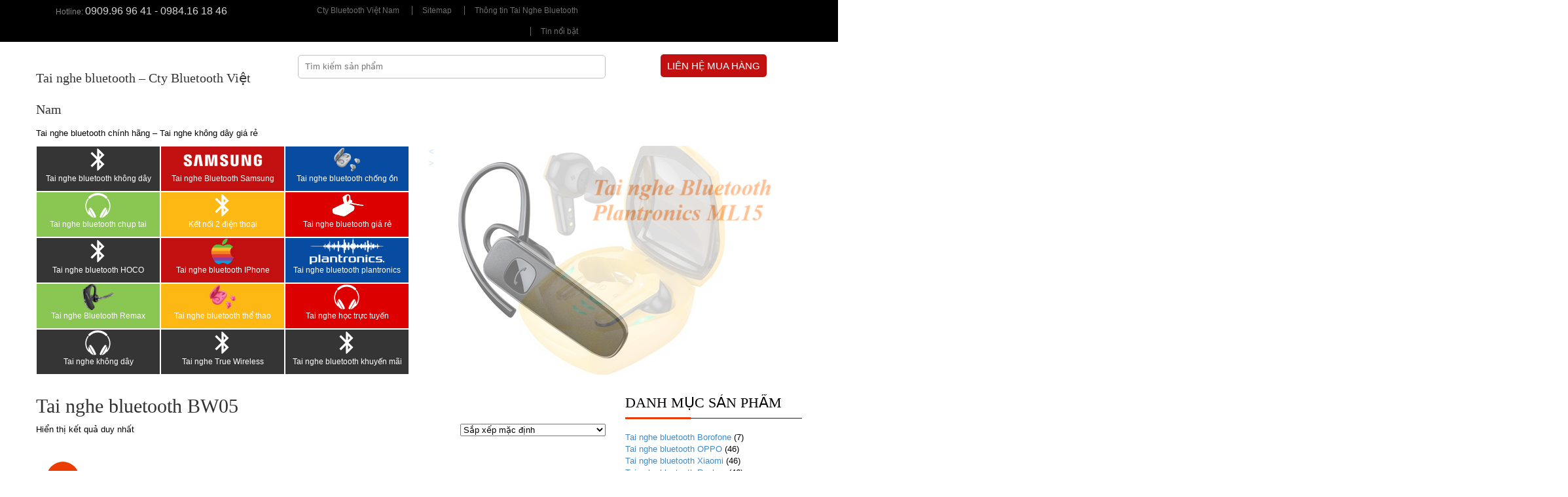

--- FILE ---
content_type: text/html; charset=UTF-8
request_url: https://thegioitainghe.vn/tu-khoa/tai-nghe-bluetooth-bw05/
body_size: 18189
content:
<!DOCTYPE html>
<html lang="vi">
<head>
	<meta charset="UTF-8" />
	<meta name="viewport" content="width=device-width, initial-scale=1.0">
	
	<link rel="profile" href="//gmpg.org/xfn/11" />
	
		<link rel="icon" href="https://thegioitainghe.vn/wp-content/uploads/2016/11/bluetooth.jpg" type="image/x-icon" />
		
	<link rel="stylesheet" type="text/css" media="all" href="https://thegioitainghe.vn/wp-content/themes/thegioiblutooth/bootstrap/css/bootstrap.css" />
	<link rel="stylesheet" type="text/css" media="all" href="https://thegioitainghe.vn/wp-content/themes/thegioiblutooth/style.css" />
	
	<meta name="google-site-verification" content="TPAWAzay-gM1mnc5K2bb8UFWQIxk4eVaxAlDncFkky4" />
	
	<!-- Google Tag Manager -->
	<script>(function(w,d,s,l,i){w[l]=w[l]||[];w[l].push({'gtm.start':
	new Date().getTime(),event:'gtm.js'});var f=d.getElementsByTagName(s)[0],
	j=d.createElement(s),dl=l!='dataLayer'?'&l='+l:'';j.async=true;j.src=
	'https://www.googletagmanager.com/gtm.js?id='+i+dl;f.parentNode.insertBefore(j,f);
	})(window,document,'script','dataLayer','GTM-MXQSHMV');</script>
	<!-- End Google Tag Manager -->
	
	<meta name='robots' content='index, follow, max-image-preview:large, max-snippet:-1, max-video-preview:-1' />

	<!-- This site is optimized with the Yoast SEO Premium plugin v22.3 (Yoast SEO v25.5) - https://yoast.com/wordpress/plugins/seo/ -->
	<title>Tai nghe bluetooth BW05</title>
	<link rel="canonical" href="https://thegioitainghe.vn/tu-khoa/tai-nghe-bluetooth-bw05/" />
	<meta property="og:locale" content="vi_VN" />
	<meta property="og:type" content="article" />
	<meta property="og:title" content="Lưu trữ Tai nghe bluetooth BW05" />
	<meta property="og:url" content="https://thegioitainghe.vn/tu-khoa/tai-nghe-bluetooth-bw05/" />
	<meta property="og:site_name" content="Tai nghe bluetooth - Cty Bluetooth Việt Nam" />
	<meta property="og:image" content="https://thegioitainghe.vn/wp-content/uploads/2023/12/bluetooth.png" />
	<meta property="og:image:width" content="512" />
	<meta property="og:image:height" content="512" />
	<meta property="og:image:type" content="image/png" />
	<script type="application/ld+json" class="yoast-schema-graph">{"@context":"https://schema.org","@graph":[{"@type":"CollectionPage","@id":"https://thegioitainghe.vn/tu-khoa/tai-nghe-bluetooth-bw05/","url":"https://thegioitainghe.vn/tu-khoa/tai-nghe-bluetooth-bw05/","name":"Tai nghe bluetooth BW05","isPartOf":{"@id":"https://thegioitainghe.vn/#website"},"primaryImageOfPage":{"@id":"https://thegioitainghe.vn/tu-khoa/tai-nghe-bluetooth-bw05/#primaryimage"},"image":{"@id":"https://thegioitainghe.vn/tu-khoa/tai-nghe-bluetooth-bw05/#primaryimage"},"thumbnailUrl":"https://thegioitainghe.vn/wp-content/uploads/2022/11/tai-nghe-boroFone-BW05.jpg","breadcrumb":{"@id":"https://thegioitainghe.vn/tu-khoa/tai-nghe-bluetooth-bw05/#breadcrumb"},"inLanguage":"vi"},{"@type":"ImageObject","inLanguage":"vi","@id":"https://thegioitainghe.vn/tu-khoa/tai-nghe-bluetooth-bw05/#primaryimage","url":"https://thegioitainghe.vn/wp-content/uploads/2022/11/tai-nghe-boroFone-BW05.jpg","contentUrl":"https://thegioitainghe.vn/wp-content/uploads/2022/11/tai-nghe-boroFone-BW05.jpg","width":250,"height":250},{"@type":"BreadcrumbList","@id":"https://thegioitainghe.vn/tu-khoa/tai-nghe-bluetooth-bw05/#breadcrumb","itemListElement":[{"@type":"ListItem","position":1,"name":"Home","item":"https://thegioitainghe.vn/"},{"@type":"ListItem","position":2,"name":"Tai nghe bluetooth BW05"}]},{"@type":"WebSite","@id":"https://thegioitainghe.vn/#website","url":"https://thegioitainghe.vn/","name":"Công ty Bluetooth Việt Nam - Tai nghe bluetooth - Tai nghe không dây","description":"Tai nghe bluetooth chính hãng - Tai nghe không dây giá rẻ","publisher":{"@id":"https://thegioitainghe.vn/#organization"},"alternateName":"https://thegioitainghe.vn/","potentialAction":[{"@type":"SearchAction","target":{"@type":"EntryPoint","urlTemplate":"https://thegioitainghe.vn/?s={search_term_string}"},"query-input":{"@type":"PropertyValueSpecification","valueRequired":true,"valueName":"search_term_string"}}],"inLanguage":"vi"},{"@type":"Organization","@id":"https://thegioitainghe.vn/#organization","name":"Công ty Bluetooth Việt Nam","url":"https://thegioitainghe.vn/","logo":{"@type":"ImageObject","inLanguage":"vi","@id":"https://thegioitainghe.vn/#/schema/logo/image/","url":"https://thegioitainghe.vn/wp-content/uploads/2018/08/bluetooth-vn.png","contentUrl":"https://thegioitainghe.vn/wp-content/uploads/2018/08/bluetooth-vn.png","width":500,"height":500,"caption":"Công ty Bluetooth Việt Nam"},"image":{"@id":"https://thegioitainghe.vn/#/schema/logo/image/"}}]}</script>
	<!-- / Yoast SEO Premium plugin. -->


<link rel="alternate" type="application/rss+xml" title="Dòng thông tin Tai nghe bluetooth - Cty Bluetooth Việt Nam &raquo;" href="https://thegioitainghe.vn/feed/" />
<link rel="alternate" type="application/rss+xml" title="Tai nghe bluetooth - Cty Bluetooth Việt Nam &raquo; Dòng bình luận" href="https://thegioitainghe.vn/comments/feed/" />
<link rel="alternate" type="application/rss+xml" title="Nguồn cấp Tai nghe bluetooth - Cty Bluetooth Việt Nam &raquo; Tai nghe bluetooth BW05 Thẻ" href="https://thegioitainghe.vn/tu-khoa/tai-nghe-bluetooth-bw05/feed/" />
<style id='wp-img-auto-sizes-contain-inline-css' type='text/css'>
img:is([sizes=auto i],[sizes^="auto," i]){contain-intrinsic-size:3000px 1500px}
/*# sourceURL=wp-img-auto-sizes-contain-inline-css */
</style>
<style id='wp-block-library-inline-css' type='text/css'>
:root{--wp-block-synced-color:#7a00df;--wp-block-synced-color--rgb:122,0,223;--wp-bound-block-color:var(--wp-block-synced-color);--wp-editor-canvas-background:#ddd;--wp-admin-theme-color:#007cba;--wp-admin-theme-color--rgb:0,124,186;--wp-admin-theme-color-darker-10:#006ba1;--wp-admin-theme-color-darker-10--rgb:0,107,160.5;--wp-admin-theme-color-darker-20:#005a87;--wp-admin-theme-color-darker-20--rgb:0,90,135;--wp-admin-border-width-focus:2px}@media (min-resolution:192dpi){:root{--wp-admin-border-width-focus:1.5px}}.wp-element-button{cursor:pointer}:root .has-very-light-gray-background-color{background-color:#eee}:root .has-very-dark-gray-background-color{background-color:#313131}:root .has-very-light-gray-color{color:#eee}:root .has-very-dark-gray-color{color:#313131}:root .has-vivid-green-cyan-to-vivid-cyan-blue-gradient-background{background:linear-gradient(135deg,#00d084,#0693e3)}:root .has-purple-crush-gradient-background{background:linear-gradient(135deg,#34e2e4,#4721fb 50%,#ab1dfe)}:root .has-hazy-dawn-gradient-background{background:linear-gradient(135deg,#faaca8,#dad0ec)}:root .has-subdued-olive-gradient-background{background:linear-gradient(135deg,#fafae1,#67a671)}:root .has-atomic-cream-gradient-background{background:linear-gradient(135deg,#fdd79a,#004a59)}:root .has-nightshade-gradient-background{background:linear-gradient(135deg,#330968,#31cdcf)}:root .has-midnight-gradient-background{background:linear-gradient(135deg,#020381,#2874fc)}:root{--wp--preset--font-size--normal:16px;--wp--preset--font-size--huge:42px}.has-regular-font-size{font-size:1em}.has-larger-font-size{font-size:2.625em}.has-normal-font-size{font-size:var(--wp--preset--font-size--normal)}.has-huge-font-size{font-size:var(--wp--preset--font-size--huge)}.has-text-align-center{text-align:center}.has-text-align-left{text-align:left}.has-text-align-right{text-align:right}.has-fit-text{white-space:nowrap!important}#end-resizable-editor-section{display:none}.aligncenter{clear:both}.items-justified-left{justify-content:flex-start}.items-justified-center{justify-content:center}.items-justified-right{justify-content:flex-end}.items-justified-space-between{justify-content:space-between}.screen-reader-text{border:0;clip-path:inset(50%);height:1px;margin:-1px;overflow:hidden;padding:0;position:absolute;width:1px;word-wrap:normal!important}.screen-reader-text:focus{background-color:#ddd;clip-path:none;color:#444;display:block;font-size:1em;height:auto;left:5px;line-height:normal;padding:15px 23px 14px;text-decoration:none;top:5px;width:auto;z-index:100000}html :where(.has-border-color){border-style:solid}html :where([style*=border-top-color]){border-top-style:solid}html :where([style*=border-right-color]){border-right-style:solid}html :where([style*=border-bottom-color]){border-bottom-style:solid}html :where([style*=border-left-color]){border-left-style:solid}html :where([style*=border-width]){border-style:solid}html :where([style*=border-top-width]){border-top-style:solid}html :where([style*=border-right-width]){border-right-style:solid}html :where([style*=border-bottom-width]){border-bottom-style:solid}html :where([style*=border-left-width]){border-left-style:solid}html :where(img[class*=wp-image-]){height:auto;max-width:100%}:where(figure){margin:0 0 1em}html :where(.is-position-sticky){--wp-admin--admin-bar--position-offset:var(--wp-admin--admin-bar--height,0px)}@media screen and (max-width:600px){html :where(.is-position-sticky){--wp-admin--admin-bar--position-offset:0px}}
/*wp_block_styles_on_demand_placeholder:696cddc32295d*/
/*# sourceURL=wp-block-library-inline-css */
</style>
<style id='classic-theme-styles-inline-css' type='text/css'>
/*! This file is auto-generated */
.wp-block-button__link{color:#fff;background-color:#32373c;border-radius:9999px;box-shadow:none;text-decoration:none;padding:calc(.667em + 2px) calc(1.333em + 2px);font-size:1.125em}.wp-block-file__button{background:#32373c;color:#fff;text-decoration:none}
/*# sourceURL=/wp-includes/css/classic-themes.min.css */
</style>
<link rel='stylesheet' id='kk-star-ratings-css' href='https://thegioitainghe.vn/wp-content/plugins/kk-star-ratings/src/core/public/css/kk-star-ratings.min.css?ver=5.4.10.3' type='text/css' media='all' />
<link rel='stylesheet' id='toc-screen-css' href='https://thegioitainghe.vn/wp-content/plugins/table-of-contents-plus/screen.min.css?ver=2411.1' type='text/css' media='all' />
<style id='toc-screen-inline-css' type='text/css'>
div#toc_container {width: 66%;}
/*# sourceURL=toc-screen-inline-css */
</style>
<link rel='stylesheet' id='woocommerce-layout-css' href='https://thegioitainghe.vn/wp-content/plugins/woocommerce/assets/css/woocommerce-layout.css?ver=10.0.5' type='text/css' media='all' />
<link rel='stylesheet' id='woocommerce-smallscreen-css' href='https://thegioitainghe.vn/wp-content/plugins/woocommerce/assets/css/woocommerce-smallscreen.css?ver=10.0.5' type='text/css' media='only screen and (max-width: 768px)' />
<link rel='stylesheet' id='woocommerce-general-css' href='https://thegioitainghe.vn/wp-content/plugins/woocommerce/assets/css/woocommerce.css?ver=10.0.5' type='text/css' media='all' />
<style id='woocommerce-inline-inline-css' type='text/css'>
.woocommerce form .form-row .required { visibility: visible; }
/*# sourceURL=woocommerce-inline-inline-css */
</style>
<link rel='stylesheet' id='brands-styles-css' href='https://thegioitainghe.vn/wp-content/plugins/woocommerce/assets/css/brands.css?ver=10.0.5' type='text/css' media='all' />
<script type="text/javascript" src="https://thegioitainghe.vn/wp-includes/js/jquery/jquery.min.js?ver=3.7.1" id="jquery-core-js"></script>
<script type="text/javascript" src="https://thegioitainghe.vn/wp-includes/js/jquery/jquery-migrate.min.js?ver=3.4.1" id="jquery-migrate-js"></script>
<script type="text/javascript" src="https://thegioitainghe.vn/wp-content/plugins/woocommerce/assets/js/jquery-blockui/jquery.blockUI.min.js?ver=2.7.0-wc.10.0.5" id="jquery-blockui-js" defer="defer" data-wp-strategy="defer"></script>
<script type="text/javascript" src="https://thegioitainghe.vn/wp-content/plugins/woocommerce/assets/js/js-cookie/js.cookie.min.js?ver=2.1.4-wc.10.0.5" id="js-cookie-js" defer="defer" data-wp-strategy="defer"></script>
<script type="text/javascript" id="woocommerce-js-extra">
/* <![CDATA[ */
var woocommerce_params = {"ajax_url":"/wp-admin/admin-ajax.php","wc_ajax_url":"/?wc-ajax=%%endpoint%%","i18n_password_show":"Hi\u1ec3n th\u1ecb m\u1eadt kh\u1ea9u","i18n_password_hide":"\u1ea8n m\u1eadt kh\u1ea9u"};
//# sourceURL=woocommerce-js-extra
/* ]]> */
</script>
<script type="text/javascript" src="https://thegioitainghe.vn/wp-content/plugins/woocommerce/assets/js/frontend/woocommerce.min.js?ver=10.0.5" id="woocommerce-js" defer="defer" data-wp-strategy="defer"></script>
<link rel="https://api.w.org/" href="https://thegioitainghe.vn/wp-json/" /><link rel="alternate" title="JSON" type="application/json" href="https://thegioitainghe.vn/wp-json/wp/v2/product_tag/1579" /><link rel="EditURI" type="application/rsd+xml" title="RSD" href="https://thegioitainghe.vn/xmlrpc.php?rsd" />
<meta name="generator" content="WordPress 6.9" />
<meta name="generator" content="WooCommerce 10.0.5" />
<script>
 var system_folder = 'https://thegioitainghe.vn/wp-content/themes/creativeframework/admin/data_management/',
	 CHILD_URL ='https://thegioitainghe.vn/wp-content/themes/thegioiblutooth',
	 PARENT_URL = 'https://thegioitainghe.vn/wp-content/themes/creativeframework', 
	 CURRENT_THEME = 'thegioibluetooth'</script>
<style type='text/css'>

</style>	<noscript><style>.woocommerce-product-gallery{ opacity: 1 !important; }</style></noscript>
	
<style type='text/css'>
h1 { font: normal 30px/35px "Times New Roman", Times, serif;  color:#333333; }
h2 { font: normal 22px/26px "Times New Roman", Times, serif;  color:#333333; }
h3 { font: normal 18px/22px "Times New Roman", Times, serif;  color:#333333; }
h4 { font: normal 14px/20px "Times New Roman", Times, serif;  color:#333333; }
h5 { font: normal 12px/18px "Times New Roman", Times, serif;  color:#333333; }
h6 { font: normal 12px/18px "Times New Roman", Times, serif;  color:#333333; }
body { font-weight: normal;}
.logo_h__txt, .logo_link { font: normal 40px/48px "Times New Roman", Times, serif;  color:#dd3333; }
.nav.footer-nav a { font: normal 12px/18px "Times New Roman", Times, serif;  color:#0088CC; }
</style>
<link rel="icon" href="https://thegioitainghe.vn/wp-content/uploads/2018/02/cropped-11111-180-150-32x32.png" sizes="32x32" />
<link rel="icon" href="https://thegioitainghe.vn/wp-content/uploads/2018/02/cropped-11111-180-150-192x192.png" sizes="192x192" />
<link rel="apple-touch-icon" href="https://thegioitainghe.vn/wp-content/uploads/2018/02/cropped-11111-180-150-180x180.png" />
<meta name="msapplication-TileImage" content="https://thegioitainghe.vn/wp-content/uploads/2018/02/cropped-11111-180-150-270x270.png" />
		<style type="text/css" id="wp-custom-css">
			div[id^='attachment_'] {
    max-width:100%; 
}
.title_widget:after { content: ''; position: absolute; width: 100px; border-bottom: 3px solid #eb3c04; left: 0; bottom: -2px; }
.title_widget { clear: both; text-align: left; padding-bottom: 10px; margin-bottom: 10px; border-bottom: 1px solid #1f1f1f; position: relative; }
.title_widget span{ font-family: 'Open Sans'; font-size: 22px; text-transform: uppercase; color: #000; }.title_widget:after { content: ''; position: absolute; width: 100px; border-bottom: 3px solid #eb3c04; left: 0; bottom: -2px; }.post_wrapper .post_content p{text-align: justify;}
		</style>
		</head>

<body class="archive tax-product_tag term-tai-nghe-bluetooth-bw05 term-1579 wp-theme-creativeframework wp-child-theme-thegioiblutooth theme-creativeframework woocommerce woocommerce-page woocommerce-no-js metaslider-plugin">
	<!-- Google Tag Manager (noscript) -->
	<noscript>
		<iframe src="https://www.googletagmanager.com/ns.html?id=GTM-MXQSHMV" height="0" width="0" style="display:none;visibility:hidden"></iframe>
	</noscript>
	<!-- End Google Tag Manager (noscript) -->

	<div id="motopress-main" class="main-holder">
		<!--Begin #motopress-main-->
		<header class="motopress-wrapper header">
			<div class="container">
					<div class="top_header">
		<div class="row">
			<div class="col-xs-12 col-sm-5">
				<div class="hotline">
					Hotline: <span>0909.96 96 41 - 0984.16 18 46</span>
				</div>
			</div>
			<div class="col-xs-6 col-sm-7 hidden-xs">
				<div class="top_menu">
					  
		<nav class="nav top-nav">
			<ul id="menu-top-menu" class="menu"><li id="menu-item-1392" class="menu-item menu-item-type-post_type menu-item-object-page menu-item-1392"><a href="https://thegioitainghe.vn/gioi-thieu/">Cty Bluetooth Việt Nam</a></li>
<li id="menu-item-1678" class="menu-item menu-item-type-post_type menu-item-object-page menu-item-1678"><a href="https://thegioitainghe.vn/site-map/">Sitemap</a></li>
<li id="menu-item-13303" class="menu-item menu-item-type-taxonomy menu-item-object-category menu-item-13303"><a href="https://thegioitainghe.vn/tin-tuc/">Thông tin Tai Nghe Bluetooth</a></li>
<li id="menu-item-13305" class="menu-item menu-item-type-taxonomy menu-item-object-category menu-item-13305"><a href="https://thegioitainghe.vn/tin-noi-bat/">Tin nổi bật</a></li>
</ul>		</nav>
					</div>
			</div>
		</div>
	</div>
	<div class="center_header">
		<div class="row">
			 <div class="col-xs-7 col-sm-4">
				<div class="logo">
					<!-- BEGIN LOGO -->
<div class="logo text-left">
									<h2 class="logo_h logo_h__txt"><a href="https://thegioitainghe.vn/" title="Tai nghe bluetooth chính hãng &#8211; Tai nghe không dây giá rẻ" class="logo_link">Tai nghe bluetooth &#8211; Cty Bluetooth Việt Nam</a></h2>
						<p class="logo_tagline">Tai nghe bluetooth chính hãng &#8211; Tai nghe không dây giá rẻ</p><!-- Site Tagline -->
	</div>
<!-- END LOGO -->				</div>
			</div>
			<div class="col-xs-4 col-sm-5 "> <!-- can thi cho vao de an mobile searchcenter hidden-xs -->
				<div class="search_header">
					<form action="https://thegioitainghe.vn/" method="get">
						<input type="hidden" name="post_type" value="product" placeholde="Từ khóa" />
						<input type="text" name="s" value="" placeholder="Tìm kiếm sản phẩm"/>
						<input type="submit" />
					</form>
				</div>
			</div>
			<div class="col-xs-5 col-sm-3">
				<div class="lienhe_top">
	                <a href="/lien-he">
	                	Liên hệ mua hàng
	                </a>
	            </div>
			</div>
		</div>
	</div>
</div>

			</div>
			<div class="top_home_content">
				<div class="container">
					<div class="row">				
						<div class="col-xs-12 col-sm-12 col-md-6"><div id="creativecate-3" class="visible-all-devices col-xs-12 col-sm-12  list-dm "><ul class='cate-list unstyled row'>

             <li class="list_item_1 col-xs-12 col-sm-6 col-md-4 ">
                    
                        <figure class="featured-thumbnail thumbnail">
                          <div class="images_product">
                                                    <a href="https://thegioitainghe.vn/tai-nghe-bluetooth-khong-day/" title="Tai nghe bluetooth không dây">
                                                        <img src="https://thegioitainghe.vn/wp-content/uploads/2024/07/bluetooth_khong-day.png" width="99" height="" title="Tai nghe bluetooth không dây" alt="Tai nghe bluetooth không dây" />
                                                                                        </a>
                                <div class="cate_list_title">
                                      <a class="cate-title" href="https://thegioitainghe.vn/tai-nghe-bluetooth-khong-day/" rel="bookmark" title="Tai nghe bluetooth không dây">
                                          Tai nghe bluetooth không dây                                                                                </a>
                                  </div>
                            </div>
                                                        <!------------------------>
                            <div class="mark">
                                                                <div class="cate_list_title">
                                      <a class="cate-title" href="https://thegioitainghe.vn/tai-nghe-bluetooth-khong-day/" rel="bookmark" title="Tai nghe bluetooth không dây">
                                          Tai nghe bluetooth không dây                                                                                </a>
                                  </div>
                                                            <!-------->
                                                          </div>
                            </figure>
                                                <!------------>
                    </li> <li class="list_item_2 col-xs-12 col-sm-6 col-md-4 ">
                    
                        <figure class="featured-thumbnail thumbnail">
                          <div class="images_product">
                                                    <a href="https://thegioitainghe.vn/tai-nghe-bluetooth-samsung/" title="Tai nghe Bluetooth Samsung">
                                                        <img src="https://thegioitainghe.vn/wp-content/uploads/2018/02/SAMSUNG-1.png" width="99" height="" title="Tai nghe Bluetooth Samsung" alt="Tai nghe Bluetooth Samsung" />
                                                                                        </a>
                                <div class="cate_list_title">
                                      <a class="cate-title" href="https://thegioitainghe.vn/tai-nghe-bluetooth-samsung/" rel="bookmark" title="Tai nghe Bluetooth Samsung">
                                          Tai nghe Bluetooth Samsung                                                                                </a>
                                  </div>
                            </div>
                                                        <!------------------------>
                            <div class="mark">
                                                                <div class="cate_list_title">
                                      <a class="cate-title" href="https://thegioitainghe.vn/tai-nghe-bluetooth-samsung/" rel="bookmark" title="Tai nghe Bluetooth Samsung">
                                          Tai nghe Bluetooth Samsung                                                                                </a>
                                  </div>
                                                            <!-------->
                                                          </div>
                            </figure>
                                                <!------------>
                    </li> <li class="list_item_3 col-xs-12 col-sm-6 col-md-4 ">
                    
                        <figure class="featured-thumbnail thumbnail">
                          <div class="images_product">
                                                    <a href="https://thegioitainghe.vn/tai-nghe-bluetooth-chong-on/" title="Tai nghe bluetooth chống ồn">
                                                        <img src="http://thegioitainghe.vn/wp-content/uploads/2018/02/tai-nghe-bluetooth-khong-day.png" width="99" height="" title="Tai nghe bluetooth chống ồn" alt="Tai nghe bluetooth chống ồn" />
                                                                                        </a>
                                <div class="cate_list_title">
                                      <a class="cate-title" href="https://thegioitainghe.vn/tai-nghe-bluetooth-chong-on/" rel="bookmark" title="Tai nghe bluetooth chống ồn">
                                          Tai nghe bluetooth chống ồn                                                                                </a>
                                  </div>
                            </div>
                                                        <!------------------------>
                            <div class="mark">
                                                                <div class="cate_list_title">
                                      <a class="cate-title" href="https://thegioitainghe.vn/tai-nghe-bluetooth-chong-on/" rel="bookmark" title="Tai nghe bluetooth chống ồn">
                                          Tai nghe bluetooth chống ồn                                                                                </a>
                                  </div>
                                                            <!-------->
                                                          </div>
                            </figure>
                                                <!------------>
                    </li> <li class="list_item_4 col-xs-12 col-sm-6 col-md-4 ">
                    
                        <figure class="featured-thumbnail thumbnail">
                          <div class="images_product">
                                                    <a href="https://thegioitainghe.vn/tai-nghe-bluetooth-chup-tai/" title="Tai nghe bluetooth chụp tai">
                                                        <img src="https://thegioitainghe.vn/wp-content/uploads/2024/07/tai-nghe-bluetooth-chup-tai.png" width="99" height="" title="Tai nghe bluetooth chụp tai" alt="Tai nghe bluetooth chụp tai" />
                                                                                        </a>
                                <div class="cate_list_title">
                                      <a class="cate-title" href="https://thegioitainghe.vn/tai-nghe-bluetooth-chup-tai/" rel="bookmark" title="Tai nghe bluetooth chụp tai">
                                          Tai nghe bluetooth chụp tai                                                                                </a>
                                  </div>
                            </div>
                                                        <!------------------------>
                            <div class="mark">
                                                                <div class="cate_list_title">
                                      <a class="cate-title" href="https://thegioitainghe.vn/tai-nghe-bluetooth-chup-tai/" rel="bookmark" title="Tai nghe bluetooth chụp tai">
                                          Tai nghe bluetooth chụp tai                                                                                </a>
                                  </div>
                                                            <!-------->
                                                          </div>
                            </figure>
                                                <!------------>
                    </li> <li class="list_item_5 col-xs-12 col-sm-6 col-md-4 ">
                    
                        <figure class="featured-thumbnail thumbnail">
                          <div class="images_product">
                                                    <a href="https://thegioitainghe.vn/ket-noi-2-dien-thoai/" title="Kết nối 2 điện thoại">
                                                        <img src="https://thegioitainghe.vn/wp-content/uploads/2018/01/bluetooth_white_192x192-e1515136115700.png" width="99" height="" title="Kết nối 2 điện thoại" alt="Kết nối 2 điện thoại" />
                                                                                        </a>
                                <div class="cate_list_title">
                                      <a class="cate-title" href="https://thegioitainghe.vn/ket-noi-2-dien-thoai/" rel="bookmark" title="Kết nối 2 điện thoại">
                                          Kết nối 2 điện thoại                                                                                </a>
                                  </div>
                            </div>
                                                        <!------------------------>
                            <div class="mark">
                                                                <div class="cate_list_title">
                                      <a class="cate-title" href="https://thegioitainghe.vn/ket-noi-2-dien-thoai/" rel="bookmark" title="Kết nối 2 điện thoại">
                                          Kết nối 2 điện thoại                                                                                </a>
                                  </div>
                                                            <!-------->
                                                          </div>
                            </figure>
                                                <!------------>
                    </li> <li class="list_item_6 col-xs-12 col-sm-6 col-md-4 ">
                    
                        <figure class="featured-thumbnail thumbnail">
                          <div class="images_product">
                                                    <a href="https://thegioitainghe.vn/tai-nghe-bluetooth-gia-re/" title="Tai nghe bluetooth giá rẻ">
                                                        <img src="https://thegioitainghe.vn/wp-content/uploads/2018/02/PNG-983.png" width="99" height="" title="Tai nghe bluetooth giá rẻ" alt="Tai nghe bluetooth giá rẻ" />
                                                                                        </a>
                                <div class="cate_list_title">
                                      <a class="cate-title" href="https://thegioitainghe.vn/tai-nghe-bluetooth-gia-re/" rel="bookmark" title="Tai nghe bluetooth giá rẻ">
                                          Tai nghe bluetooth giá rẻ                                                                                </a>
                                  </div>
                            </div>
                                                        <!------------------------>
                            <div class="mark">
                                                                <div class="cate_list_title">
                                      <a class="cate-title" href="https://thegioitainghe.vn/tai-nghe-bluetooth-gia-re/" rel="bookmark" title="Tai nghe bluetooth giá rẻ">
                                          Tai nghe bluetooth giá rẻ                                                                                </a>
                                  </div>
                                                            <!-------->
                                                          </div>
                            </figure>
                                                <!------------>
                    </li> <li class="list_item_7 col-xs-12 col-sm-6 col-md-4 ">
                    
                        <figure class="featured-thumbnail thumbnail">
                          <div class="images_product">
                                                    <a href="https://thegioitainghe.vn/tai-nghe-bluetooth-hoco/" title="Tai nghe bluetooth HOCO">
                                                        <img src="https://thegioitainghe.vn/wp-content/uploads/2024/07/bluetooth_khong-day.png" width="99" height="" title="Tai nghe bluetooth HOCO" alt="Tai nghe bluetooth HOCO" />
                                                                                        </a>
                                <div class="cate_list_title">
                                      <a class="cate-title" href="https://thegioitainghe.vn/tai-nghe-bluetooth-hoco/" rel="bookmark" title="Tai nghe bluetooth HOCO">
                                          Tai nghe bluetooth HOCO                                                                                </a>
                                  </div>
                            </div>
                                                        <!------------------------>
                            <div class="mark">
                                                                <div class="cate_list_title">
                                      <a class="cate-title" href="https://thegioitainghe.vn/tai-nghe-bluetooth-hoco/" rel="bookmark" title="Tai nghe bluetooth HOCO">
                                          Tai nghe bluetooth HOCO                                                                                </a>
                                  </div>
                                                            <!-------->
                                                          </div>
                            </figure>
                                                <!------------>
                    </li> <li class="list_item_8 col-xs-12 col-sm-6 col-md-4 ">
                    
                        <figure class="featured-thumbnail thumbnail">
                          <div class="images_product">
                                                    <a href="https://thegioitainghe.vn/tai-nghe-bluetooth-iphone/" title="Tai nghe bluetooth IPhone">
                                                        <img src="https://thegioitainghe.vn/wp-content/uploads/2018/02/LOGO-IPHONE.png" width="99" height="" title="Tai nghe bluetooth IPhone" alt="Tai nghe bluetooth IPhone" />
                                                                                        </a>
                                <div class="cate_list_title">
                                      <a class="cate-title" href="https://thegioitainghe.vn/tai-nghe-bluetooth-iphone/" rel="bookmark" title="Tai nghe bluetooth IPhone">
                                          Tai nghe bluetooth IPhone                                                                                </a>
                                  </div>
                            </div>
                                                        <!------------------------>
                            <div class="mark">
                                                                <div class="cate_list_title">
                                      <a class="cate-title" href="https://thegioitainghe.vn/tai-nghe-bluetooth-iphone/" rel="bookmark" title="Tai nghe bluetooth IPhone">
                                          Tai nghe bluetooth IPhone                                                                                </a>
                                  </div>
                                                            <!-------->
                                                          </div>
                            </figure>
                                                <!------------>
                    </li> <li class="list_item_9 col-xs-12 col-sm-6 col-md-4 ">
                    
                        <figure class="featured-thumbnail thumbnail">
                          <div class="images_product">
                                                    <a href="https://thegioitainghe.vn/bluetooth-my-plantronics/" title="Tai nghe bluetooth plantronics">
                                                        <img src="https://thegioitainghe.vn/wp-content/uploads/2018/01/tai-nghe-Plantronics.png" width="99" height="" title="Tai nghe bluetooth plantronics" alt="Tai nghe bluetooth plantronics" />
                                                                                        </a>
                                <div class="cate_list_title">
                                      <a class="cate-title" href="https://thegioitainghe.vn/bluetooth-my-plantronics/" rel="bookmark" title="Tai nghe bluetooth plantronics">
                                          Tai nghe bluetooth plantronics                                                                                </a>
                                  </div>
                            </div>
                                                        <!------------------------>
                            <div class="mark">
                                                                <div class="cate_list_title">
                                      <a class="cate-title" href="https://thegioitainghe.vn/bluetooth-my-plantronics/" rel="bookmark" title="Tai nghe bluetooth plantronics">
                                          Tai nghe bluetooth plantronics                                                                                </a>
                                  </div>
                                                            <!-------->
                                                          </div>
                            </figure>
                                                <!------------>
                    </li> <li class="list_item_10 col-xs-12 col-sm-6 col-md-4 ">
                    
                        <figure class="featured-thumbnail thumbnail">
                          <div class="images_product">
                                                    <a href="https://thegioitainghe.vn/tai-nghe-bluetooth-remax/" title="Tai nghe Bluetooth Remax">
                                                        <img src="https://thegioitainghe.vn/wp-content/uploads/2018/02/01.png" width="99" height="" title="Tai nghe Bluetooth Remax" alt="Tai nghe Bluetooth Remax" />
                                                                                        </a>
                                <div class="cate_list_title">
                                      <a class="cate-title" href="https://thegioitainghe.vn/tai-nghe-bluetooth-remax/" rel="bookmark" title="Tai nghe Bluetooth Remax">
                                          Tai nghe Bluetooth Remax                                                                                </a>
                                  </div>
                            </div>
                                                        <!------------------------>
                            <div class="mark">
                                                                <div class="cate_list_title">
                                      <a class="cate-title" href="https://thegioitainghe.vn/tai-nghe-bluetooth-remax/" rel="bookmark" title="Tai nghe Bluetooth Remax">
                                          Tai nghe Bluetooth Remax                                                                                </a>
                                  </div>
                                                            <!-------->
                                                          </div>
                            </figure>
                                                <!------------>
                    </li> <li class="list_item_11 col-xs-12 col-sm-6 col-md-4 ">
                    
                        <figure class="featured-thumbnail thumbnail">
                          <div class="images_product">
                                                    <a href="https://thegioitainghe.vn/tai-nghe-bluetooth-the-thao/" title="Tai nghe bluetooth thể thao">
                                                        <img src="https://thegioitainghe.vn/wp-content/uploads/2024/07/bluetooth-sieu-nho.png" width="99" height="" title="Tai nghe bluetooth thể thao" alt="Tai nghe bluetooth thể thao" />
                                                                                        </a>
                                <div class="cate_list_title">
                                      <a class="cate-title" href="https://thegioitainghe.vn/tai-nghe-bluetooth-the-thao/" rel="bookmark" title="Tai nghe bluetooth thể thao">
                                          Tai nghe bluetooth thể thao                                                                                </a>
                                  </div>
                            </div>
                                                        <!------------------------>
                            <div class="mark">
                                                                <div class="cate_list_title">
                                      <a class="cate-title" href="https://thegioitainghe.vn/tai-nghe-bluetooth-the-thao/" rel="bookmark" title="Tai nghe bluetooth thể thao">
                                          Tai nghe bluetooth thể thao                                                                                </a>
                                  </div>
                                                            <!-------->
                                                          </div>
                            </figure>
                                                <!------------>
                    </li> <li class="list_item_12 col-xs-12 col-sm-6 col-md-4 ">
                    
                        <figure class="featured-thumbnail thumbnail">
                          <div class="images_product">
                                                    <a href="https://thegioitainghe.vn/tai-nghe-hoc-truc-tuyen/" title="Tai nghe học trực tuyến">
                                                        <img src="https://thegioitainghe.vn/wp-content/uploads/2024/07/tai-nghe-bluetooth-chup-tai.png" width="99" height="" title="Tai nghe học trực tuyến" alt="Tai nghe học trực tuyến" />
                                                                                        </a>
                                <div class="cate_list_title">
                                      <a class="cate-title" href="https://thegioitainghe.vn/tai-nghe-hoc-truc-tuyen/" rel="bookmark" title="Tai nghe học trực tuyến">
                                          Tai nghe học trực tuyến                                                                                </a>
                                  </div>
                            </div>
                                                        <!------------------------>
                            <div class="mark">
                                                                <div class="cate_list_title">
                                      <a class="cate-title" href="https://thegioitainghe.vn/tai-nghe-hoc-truc-tuyen/" rel="bookmark" title="Tai nghe học trực tuyến">
                                          Tai nghe học trực tuyến                                                                                </a>
                                  </div>
                                                            <!-------->
                                                          </div>
                            </figure>
                                                <!------------>
                    </li> <li class="list_item_13 col-xs-12 col-sm-6 col-md-4 ">
                    
                        <figure class="featured-thumbnail thumbnail">
                          <div class="images_product">
                                                    <a href="https://thegioitainghe.vn/tai-nghe-khong-day/" title="Tai nghe không dây">
                                                        <img src="https://thegioitainghe.vn/wp-content/uploads/2018/01/iconheadphone.png" width="99" height="" title="Tai nghe không dây" alt="Tai nghe không dây" />
                                                                                        </a>
                                <div class="cate_list_title">
                                      <a class="cate-title" href="https://thegioitainghe.vn/tai-nghe-khong-day/" rel="bookmark" title="Tai nghe không dây">
                                          Tai nghe không dây                                                                                </a>
                                  </div>
                            </div>
                                                        <!------------------------>
                            <div class="mark">
                                                                <div class="cate_list_title">
                                      <a class="cate-title" href="https://thegioitainghe.vn/tai-nghe-khong-day/" rel="bookmark" title="Tai nghe không dây">
                                          Tai nghe không dây                                                                                </a>
                                  </div>
                                                            <!-------->
                                                          </div>
                            </figure>
                                                <!------------>
                    </li> <li class="list_item_14 col-xs-12 col-sm-6 col-md-4 ">
                    
                        <figure class="featured-thumbnail thumbnail">
                          <div class="images_product">
                                                    <a href="https://thegioitainghe.vn/tai-nghe-true-wireless/" title="Tai nghe True Wireless">
                                                        <img src="https://thegioitainghe.vn/wp-content/uploads/2024/07/bluetooth_khong-day.png" width="99" height="" title="Tai nghe True Wireless" alt="Tai nghe True Wireless" />
                                                                                        </a>
                                <div class="cate_list_title">
                                      <a class="cate-title" href="https://thegioitainghe.vn/tai-nghe-true-wireless/" rel="bookmark" title="Tai nghe True Wireless">
                                          Tai nghe True Wireless                                                                                </a>
                                  </div>
                            </div>
                                                        <!------------------------>
                            <div class="mark">
                                                                <div class="cate_list_title">
                                      <a class="cate-title" href="https://thegioitainghe.vn/tai-nghe-true-wireless/" rel="bookmark" title="Tai nghe True Wireless">
                                          Tai nghe True Wireless                                                                                </a>
                                  </div>
                                                            <!-------->
                                                          </div>
                            </figure>
                                                <!------------>
                    </li> <li class="list_item_15 col-xs-12 col-sm-6 col-md-4 ">
                    
                        <figure class="featured-thumbnail thumbnail">
                          <div class="images_product">
                                                    <a href="https://thegioitainghe.vn/san-pham-khuyen-mai/" title="Tai nghe bluetooth khuyến mãi">
                                                        <img src="https://thegioitainghe.vn/wp-content/uploads/2024/07/bluetooth_khong-day.png" width="99" height="" title="Tai nghe bluetooth khuyến mãi" alt="Tai nghe bluetooth khuyến mãi" />
                                                                                        </a>
                                <div class="cate_list_title">
                                      <a class="cate-title" href="https://thegioitainghe.vn/san-pham-khuyen-mai/" rel="bookmark" title="Tai nghe bluetooth khuyến mãi">
                                          Tai nghe bluetooth khuyến mãi                                                                                </a>
                                  </div>
                            </div>
                                                        <!------------------------>
                            <div class="mark">
                                                                <div class="cate_list_title">
                                      <a class="cate-title" href="https://thegioitainghe.vn/san-pham-khuyen-mai/" rel="bookmark" title="Tai nghe bluetooth khuyến mãi">
                                          Tai nghe bluetooth khuyến mãi                                                                                </a>
                                  </div>
                                                            <!-------->
                                                          </div>
                            </figure>
                                                <!------------>
                    </li>        </ul>
        	</div></div>
						<div class="col-xs-12 col-sm-12 col-md-6"><div id="metaslider_widget-2"><div id="metaslider-id-27" style="max-width: 570px;" class="ml-slider-3-104-0 metaslider metaslider-flex metaslider-27 ml-slider ms-theme-default nav-hidden" role="region" aria-label="Slidehome" data-height="350" data-width="570">
    <div id="metaslider_container_27">
        <div id="metaslider_27">
            <ul class='slides'>
                <li style="display: block; width: 100%;" class="slide-11617 ms-image " aria-roledescription="slide" data-date="2022-01-27 17:48:47" data-filename="plantronics-ml15.jpg" data-slide-type="image"><img src="https://thegioitainghe.vn/wp-content/uploads/2024/07/plantronics-ml15.jpg" height="350" width="570" alt="" class="slider-27 slide-11617 msDefaultImage" title="plantronics-ml15" /></li>
                <li style="display: none; width: 100%;" class="slide-13538 ms-image " aria-roledescription="slide" data-date="2024-07-09 17:12:53" data-filename="tai-nghe-bluetooth-hoco-570x350.jpg" data-slide-type="image"><img src="https://thegioitainghe.vn/wp-content/uploads/2024/07/tai-nghe-bluetooth-hoco-570x350.jpg" height="350" width="570" alt="" class="slider-27 slide-13538 msDefaultImage" title="tai-nghe-bluetooth-hoco" /></li>
            </ul>
        </div>
        
    </div>
</div></div></div>
					</div>
				</div>
			</div>
		</header>
        <div class="top_category">
                            </div>
        <div id="wpo-main-content" class="container clearfix">
            
            <div class="row">
                    <div class="col-xs-12 col-sm-9 col-md-9 main-content" id="main-content">
                                                    <section class="title-section">
                               <a href="https://thegioitainghe.vn/tu-khoa/tai-nghe-bluetooth-bw05/"><h1 class="title-header">Tai nghe bluetooth BW05</h1></a>
                            </section>
                                                                                                         <div class="desc">
            </div>
           <div id="wpo-filter" class="product-filter clearfix wrapper">
            
            <p class="woocommerce-result-count" role="alert" aria-relevant="all" >
	Hiển thị kết quả duy nhất</p>
<form class="woocommerce-ordering" method="get">
	<select name="orderby" class="orderby">
					<option value="menu_order"  selected='selected'>Sắp xếp mặc định</option>
					<option value="popularity" >Sắp xếp theo mức độ phổ biến</option>
					<option value="rating" >Sắp xếp theo xếp hạng trung bình</option>
					<option value="date" >Sắp xếp theo mới nhất</option>
					<option value="price" >Sắp xếp theo giá: thấp đến cao</option>
					<option value="price-desc" >Sắp xếp theo giá: cao đến thấp</option>
			</select>
	</form>
        </div>
        <div class="product_list_category">
         
                                                        
<div class="shopcol first col-xs-6 col-sm-4 col-md-3 post-12756 product type-product status-publish has-post-thumbnail product_cat-tai-nghe-bluetooth-am-nhac product_cat-bluetooth-stereo product_cat-tai-nghe-bluetooth-chinh-hang product_cat-tai-nghe-bluetooth-gia-re product_cat-tai-nghe-bluetooth-hoco product_cat-tai-nghe-bluetooth-khong-day product_cat-tai-nghe-bluetooth-remax product_cat-tai-nghe-bluetooth-samsung product_cat-tai-nghe-bluetooth-the-thao product_cat-tai-nghe-khong-day product_cat-tai-nghe-true-wireless product_tag-bluetooth-borofone-bw05 product_tag-borofone-bw05 product_tag-tai-nghe-bluetooth-borofone-bw05 product_tag-tai-nghe-bluetooth-bw05 product_tag-tai-nghe-khong-day-borofone-bw05 product_tag-tai-nghe-true-wireless-borofone-bw05  instock sale shipping-taxable purchasable product-type-simple">
    <div class="product-block product-grid">
    <div class="product-inner">
        
    	<div class="image">
            <a href="https://thegioitainghe.vn/san-pham/tai-nghe-bluetooth-borofone-bw05/" data-images="https://thegioitainghe.vn/wp-content/uploads/2022/11/tai-nghe-boroFone-BW05.jpg" product-id="12756">
                <img width="250" height="250" src="https://thegioitainghe.vn/wp-content/uploads/2022/11/tai-nghe-boroFone-BW05.jpg" class="attachment-shop_catalog size-shop_catalog wp-post-image" alt="" decoding="async" fetchpriority="high" srcset="https://thegioitainghe.vn/wp-content/uploads/2022/11/tai-nghe-boroFone-BW05.jpg 250w, https://thegioitainghe.vn/wp-content/uploads/2022/11/tai-nghe-boroFone-BW05-150x150.jpg 150w, https://thegioitainghe.vn/wp-content/uploads/2022/11/tai-nghe-boroFone-BW05-100x100.jpg 100w" sizes="(max-width: 250px) 100vw, 250px" />    		</a>
    	</div>
                                             <span class="product-label-special label"><span class="special">- 22%</span></span>
                    
        <div class="product-meta">
            <div class="warp-info">

                                    <div class="name">
                        <a href="https://thegioitainghe.vn/san-pham/tai-nghe-bluetooth-borofone-bw05/ " product-id="12756">Tai nghe bluetooth Borofone BW05</a>
                    </div>
                                 
                                <div class="price-product">
                                        <div itemprop="offers" itemscope itemtype="http://schema.org/Offer" class="pricelist">
                                                        <div class="price">
                                                                            <del><span class="amount">500.000&nbsp;đ</span></del>
                                        <ins><span class="amount">390.000&nbsp;đ</span></ins>
                                                                            </div>
                                                    <meta itemprop="price" content="390000" />
                        <meta itemprop="priceCurrency" content="VND" />
                        <link itemprop="availability" href="http://schema.org/InStock" />
                    </div>
                </div>
                        <div class="r_product_meta">
                                    </div>
             
            <div class="add-to-cart">                    
                    <a href="?add-to-cart=12756" rel="nofollow" data-product_id="12756" data-product_sku="" class="btn-cart button add_to_cart_button product_type_simple"><i class="fa-fw fa fa-shopping-cart"></i>Thêm vào giỏ hàng</a>                </div>
                      
            </div><!--warp-info-->            
        </div><!--product_meta-->
    </div><!--product-inner-->
</div><!--product-grid-->





</div>
                        
        </div>
        <div class="wrapper clearfix product-bottom product-filter">
                    </div>
                <div class="mota_bottom" style="padding:10px;">
                   </div> 
    
                    </div>
                                        <div class="col-xs-12 col-md-3 sidebar-left hidden-xs" id="sidebar-left">
                        <div id="woocommerce_product_categories-2" class="widget"><div class="title_widget"><h2><span>Danh mục sản phẩm</span></h2></div><ul class="product-categories"><li class="cat-item cat-item-1671"><a href="https://thegioitainghe.vn/tai-nghe-bluetooth-borofone/">Tai nghe bluetooth Borofone</a> <span class="count">(7)</span></li>
<li class="cat-item cat-item-1663"><a href="https://thegioitainghe.vn/tai-nghe-bluetooth-oppo/">Tai nghe bluetooth OPPO</a> <span class="count">(46)</span></li>
<li class="cat-item cat-item-1664"><a href="https://thegioitainghe.vn/tai-nghe-bluetooth-xiaomi/">Tai nghe bluetooth Xiaomi</a> <span class="count">(46)</span></li>
<li class="cat-item cat-item-1665"><a href="https://thegioitainghe.vn/tai-nghe-bluetooth-realme/">Tai nghe bluetooth Realme</a> <span class="count">(46)</span></li>
<li class="cat-item cat-item-1666"><a href="https://thegioitainghe.vn/tai-nghe-bluetooth-huawei/">Tai nghe bluetooth Huawei</a> <span class="count">(46)</span></li>
<li class="cat-item cat-item-1667"><a href="https://thegioitainghe.vn/tai-nghe-bluetooth-vivo/">Tai nghe bluetooth Vivo</a> <span class="count">(46)</span></li>
<li class="cat-item cat-item-1668"><a href="https://thegioitainghe.vn/tai-nghe-bluetooth-lenovo/">Tai nghe bluetooth LeNovo</a> <span class="count">(46)</span></li>
<li class="cat-item cat-item-1669"><a href="https://thegioitainghe.vn/tai-nghe-bluetooth-baseus/">Tai nghe bluetooth Baseus</a> <span class="count">(46)</span></li>
<li class="cat-item cat-item-1670"><a href="https://thegioitainghe.vn/tai-nghe-bluetooth-jbl/">Tai nghe Bluetooth JBL</a> <span class="count">(6)</span></li>
<li class="cat-item cat-item-563"><a href="https://thegioitainghe.vn/bluetooth-cho-laptop/">Bluetooth cho Laptop</a> <span class="count">(93)</span></li>
<li class="cat-item cat-item-555"><a href="https://thegioitainghe.vn/bluetooth-hien-thi-so/">Bluetooth hiển thị số &amp; FM</a> <span class="count">(7)</span></li>
<li class="cat-item cat-item-576"><a href="https://thegioitainghe.vn/tai-nghe-bluetooth/">Tai nghe Bluetooth</a> <span class="count">(192)</span></li>
<li class="cat-item cat-item-554"><a href="https://thegioitainghe.vn/tai-nghe-bluetooth-am-nhac/">Bluetooth nghe nhạc</a> <span class="count">(209)</span></li>
<li class="cat-item cat-item-551"><a href="https://thegioitainghe.vn/tai-nghe-bluetooth-samsung/">Tai nghe Bluetooth Samsung</a> <span class="count">(150)</span></li>
<li class="cat-item cat-item-570"><a href="https://thegioitainghe.vn/bluetooth-sieu-nho/">Bluetooth siêu nhỏ</a> <span class="count">(80)</span></li>
<li class="cat-item cat-item-564"><a href="https://thegioitainghe.vn/bluetooth-stereo/">Bluetooth stereo</a> <span class="count">(202)</span></li>
<li class="cat-item cat-item-571"><a href="https://thegioitainghe.vn/bluetooth-kep-ao/">Bluetooth-Kẹp áo</a> <span class="count">(11)</span></li>
<li class="cat-item cat-item-562"><a href="https://thegioitainghe.vn/bluetooth-nghe-fm/">Bluetooth-Nghe FM</a> <span class="count">(6)</span></li>
<li class="cat-item cat-item-561"><a href="https://thegioitainghe.vn/ket-noi-2-dien-thoai/">Kết nối 2 điện thoại</a> <span class="count">(76)</span></li>
<li class="cat-item cat-item-565"><a href="https://thegioitainghe.vn/bluetooth-fashion/">Mua tai nghe bluetooth</a> <span class="count">(83)</span></li>
<li class="cat-item cat-item-568"><a href="https://thegioitainghe.vn/phu-kien-bluetooth/">Phụ kiện Bluetooth</a> <span class="count">(8)</span></li>
<li class="cat-item cat-item-1485"><a href="https://thegioitainghe.vn/phu-kien-tai-nghe/">Phụ kiện tai nghe</a> <span class="count">(7)</span></li>
<li class="cat-item cat-item-573"><a href="https://thegioitainghe.vn/tai-nghe-bluetooth-blueant/">Tai nghe bluetooth BlueAnt</a> <span class="count">(33)</span></li>
<li class="cat-item cat-item-552"><a href="https://thegioitainghe.vn/tai-nghe-bluetooth-chinh-hang/">Tai nghe Bluetooth chính hãng</a> <span class="count">(62)</span></li>
<li class="cat-item cat-item-560"><a href="https://thegioitainghe.vn/tai-nghe-bluetooth-cao-cap/">Tai nghe bluetooth cao cấp</a> <span class="count">(73)</span></li>
<li class="cat-item cat-item-580"><a href="https://thegioitainghe.vn/tai-nghe-bluetooth-chong-on/">Tai nghe bluetooth chống ồn</a> <span class="count">(47)</span></li>
<li class="cat-item cat-item-575"><a href="https://thegioitainghe.vn/tai-nghe-bluetooth-chup-tai/">Tai nghe bluetooth chụp tai</a> <span class="count">(49)</span></li>
<li class="cat-item cat-item-577"><a href="https://thegioitainghe.vn/tai-nghe-bluetooth-gia-re/">Tai nghe bluetooth giá rẻ</a> <span class="count">(208)</span></li>
<li class="cat-item cat-item-574"><a href="https://thegioitainghe.vn/tai-nghe-bluetooth-hien-thi-so/">Tai nghe bluetooth hiển thị số</a> <span class="count">(1)</span></li>
<li class="cat-item cat-item-625"><a href="https://thegioitainghe.vn/tai-nghe-bluetooth-hoco/">Tai nghe bluetooth HOCO</a> <span class="count">(161)</span></li>
<li class="cat-item cat-item-567"><a href="https://thegioitainghe.vn/bluetooth-htc/">Tai nghe Bluetooth HTC</a> <span class="count">(89)</span></li>
<li class="cat-item cat-item-550"><a href="https://thegioitainghe.vn/tai-nghe-bluetooth-iphone/">Tai nghe bluetooth IPhone</a> <span class="count">(157)</span></li>
<li class="cat-item cat-item-553"><a href="https://thegioitainghe.vn/tai-nghe-bluetooth-jabra/">Tai nghe bluetooth Jabra</a> <span class="count">(42)</span></li>
<li class="cat-item cat-item-579"><a href="https://thegioitainghe.vn/tai-nghe-bluetooth-khong-day/">Tai nghe bluetooth không dây</a> <span class="count">(203)</span></li>
<li class="cat-item cat-item-585"><a href="https://thegioitainghe.vn/san-pham-khuyen-mai/">Tai nghe bluetooth khuyến mãi</a> <span class="count">(62)</span></li>
<li class="cat-item cat-item-557"><a href="https://thegioitainghe.vn/tai-nghe-bluetooth-lg/">Tai nghe Bluetooth LG</a> <span class="count">(34)</span></li>
<li class="cat-item cat-item-548"><a href="https://thegioitainghe.vn/tai-nghe-bluetooth-nokia/">Tai nghe bluetooth Nokia</a> <span class="count">(39)</span></li>
<li class="cat-item cat-item-558"><a href="https://thegioitainghe.vn/bluetooth-my-plantronics/">Tai nghe bluetooth plantronics</a> <span class="count">(191)</span></li>
<li class="cat-item cat-item-556"><a href="https://thegioitainghe.vn/tai-nghe-bluetooth-remax/">Tai nghe Bluetooth Remax</a> <span class="count">(164)</span></li>
<li class="cat-item cat-item-589"><a href="https://thegioitainghe.vn/tai-nghe-bluetooth-skullcandy/">Tai nghe bluetooth skullcandy</a> <span class="count">(21)</span></li>
<li class="cat-item cat-item-549"><a href="https://thegioitainghe.vn/tai-nghe-bluetooth-sony/">Tai nghe Bluetooth Sony</a> <span class="count">(92)</span></li>
<li class="cat-item cat-item-578"><a href="https://thegioitainghe.vn/tai-nghe-bluetooth-the-thao/">Tai nghe bluetooth thể thao</a> <span class="count">(187)</span></li>
<li class="cat-item cat-item-1410"><a href="https://thegioitainghe.vn/tai-nghe-call-center/">Tai nghe call center</a> <span class="count">(153)</span></li>
<li class="cat-item cat-item-1169"><a href="https://thegioitainghe.vn/tai-nghe-hoc-truc-tuyen/">Tai nghe học trực tuyến</a> <span class="count">(39)</span></li>
<li class="cat-item cat-item-559"><a href="https://thegioitainghe.vn/tai-nghe-khong-day/">Tai nghe không dây</a> <span class="count">(228)</span></li>
<li class="cat-item cat-item-629"><a href="https://thegioitainghe.vn/tai-nghe-true-wireless/">Tai nghe True Wireless</a> <span class="count">(122)</span></li>
</ul></div><div id="black-studio-tinymce-15" class="visible-all-devices supporter widget"><div class="title_widget"><h2><span>Hỗ trợ khách hàng</span></h2></div><div class="textwidget"><div class="socalsp">
<h6><span style="font-family: tahoma, arial, helvetica, sans-serif; font-size: 16px; color: #ffffff;">- 101 mẫu tai nghe mới nhất</span></h6>
<h6><span style="font-family: tahoma, arial, helvetica, sans-serif; font-size: 16px; color: #ffffff;">- Giao hàng tận nhà</span></h6>
<h6><span style="font-family: tahoma, arial, helvetica, sans-serif; font-size: 16px; color: #ffffff;">- Kiểm hàng, test hàng khi nhận</span></h6>
<h6><span style="font-family: tahoma, arial, helvetica, sans-serif; font-size: 16px; color: #ffffff;">- Thanh toán khi nhận hàng - COD</span></h6>
<h6><span style="font-family: tahoma, arial, helvetica, sans-serif; font-size: 16px; color: #ffffff;">- Bảo hành 06 - 12 tháng</span></h6>
<h6><span style="font-family: tahoma, arial, helvetica, sans-serif; font-size: 16px; color: #ffffff;">- Đổi hàng miễn phí trong 1 tuần</span></h6>
<h6><span style="font-family: tahoma, arial, helvetica, sans-serif; font-size: 16px; color: #ffffff;">- Tư vấn, hỗ trợ kỹ thuật 24/7</span></h6>
</div>
<div class="support">
<div class="box_hotline">
<ul>
<li>
<h6><span style="color: #ffffff;"><span style="font-family: tahoma, arial, helvetica, sans-serif;"><span style="font-size: 16px;"> Zalo </span></span><span style="font-family: tahoma, arial, helvetica, sans-serif;"><span style="font-size: 16px;">:</span><span style="font-size: 16px;"> 0984.16.18.46 Mr Bình</span></span></span></h6>
<h6><span style="color: #ffffff;"><span style="font-family: tahoma, arial, helvetica, sans-serif;"><span style="font-size: 16px;">Hotline :</span></span><span style="font-size: 16px; font-family: tahoma, arial, helvetica, sans-serif;">0909.96.96.41 Mr Hưng</span></span></h6>
</li>
<li style="text-align: left;"><span style="font-size: 16px; font-family: tahoma, arial, helvetica, sans-serif; color: #ffffff;"><img class=" wp-image-1589 alignnone" src="http://thegioitainghe.vn/wp-content/uploads/2016/05/step1_icon.png" alt="biểu tượng bước 1" width="22" height="28" /> 54 - Đường Tên Lửa                     P. An Lạc  - TP.Hồ Chí Minh</span></li>
</ul>
</div>
</div>
</div></div><div id="postcustom-4" class="visible-all-devices widget"><div class="title_widget"><h2><span>Bản tin Bluetoorh</span></h2></div><ul class='post-list unstyled'>
        <li class="list_item_1  ">
                    <figure class="featured-thumbnail thumbnail">
                            <a href="https://thegioitainghe.vn/tai-nghe-bluetooth-nao-pin-lau-nhat/">
                            <img src="https://thegioitainghe.vn/wp-content/uploads/2026/01/tai-nghe-bluetooth-pin-lau-80x80.jpg" width="80" height="80" alt="Tai nghe bluetooth nào pin lâu nhất ?" />
                            </a>
                        </figure>
                    <div class="post-list_h"><a class="post-title" href="https://thegioitainghe.vn/tai-nghe-bluetooth-nao-pin-lau-nhat/" rel="bookmark" title="Tai nghe bluetooth nào pin lâu nhất ?">Tai nghe bluetooth nào pin lâu nhất ?</a></div>
                
                                  </li><!--//.post-list_li -->

            <li class="list_item_2  ">
                    <figure class="featured-thumbnail thumbnail">
                            <a href="https://thegioitainghe.vn/tai-nghe-bluetooth-cho-samsung-top-san-pham-dang-mua/">
                            <img src="https://thegioitainghe.vn/wp-content/uploads/2026/01/Tai-nghe-bluetooth-cho-Samsung-80x80.jpg" width="80" height="80" alt="Tai nghe bluetooth cho samsung: Top sản phẩm đáng mua" />
                            </a>
                        </figure>
                    <div class="post-list_h"><a class="post-title" href="https://thegioitainghe.vn/tai-nghe-bluetooth-cho-samsung-top-san-pham-dang-mua/" rel="bookmark" title="Tai nghe bluetooth cho samsung: Top sản phẩm đáng mua">Tai nghe bluetooth cho samsung: Top sản phẩm đáng mua</a></div>
                
                                  </li><!--//.post-list_li -->

            <li class="list_item_3  ">
                    <figure class="featured-thumbnail thumbnail">
                            <a href="https://thegioitainghe.vn/tai-nghe-bluetooth-va-nhung-dieu-can-biet-khi-mua/">
                            <img src="https://thegioitainghe.vn/wp-content/uploads/2026/01/Mua-tai-nghe-bluetooth-80x80.jpg" width="80" height="80" alt="Tai nghe bluetooth và những điều cần biết khi mua" />
                            </a>
                        </figure>
                    <div class="post-list_h"><a class="post-title" href="https://thegioitainghe.vn/tai-nghe-bluetooth-va-nhung-dieu-can-biet-khi-mua/" rel="bookmark" title="Tai nghe bluetooth và những điều cần biết khi mua">Tai nghe bluetooth và những điều cần biết khi mua</a></div>
                
                                  </li><!--//.post-list_li -->

            <li class="list_item_4  ">
                    <figure class="featured-thumbnail thumbnail">
                            <a href="https://thegioitainghe.vn/tai-nghe-bluetooth-va-tai-nghe-co-day-nen-chon-loai-nao/">
                            <img src="https://thegioitainghe.vn/wp-content/uploads/2026/01/nen-mua-tai-nghe-co-day-hay-khong-day-80x80.jpg" width="80" height="80" alt="Tai nghe bluetooth và tai nghe có dây: Nên chọn loại nào ?" />
                            </a>
                        </figure>
                    <div class="post-list_h"><a class="post-title" href="https://thegioitainghe.vn/tai-nghe-bluetooth-va-tai-nghe-co-day-nen-chon-loai-nao/" rel="bookmark" title="Tai nghe bluetooth và tai nghe có dây: Nên chọn loại nào ?">Tai nghe bluetooth và tai nghe có dây: Nên chọn loại nào ?</a></div>
                
                                  </li><!--//.post-list_li -->

            <li class="list_item_5  ">
                    <figure class="featured-thumbnail thumbnail">
                            <a href="https://thegioitainghe.vn/tai-nghe-bluetooth-co-the-ket-noi-cung-luc-voi-nhieu-thiet-bi-khong/">
                            <img src="https://thegioitainghe.vn/wp-content/uploads/2026/01/Ket-noi-Tai-nghe-bluetooth-80x80.jpg" width="80" height="80" alt="Tai nghe bluetooth có thể kết nối cùng lúc với nhiều thiết bị không ?" />
                            </a>
                        </figure>
                    <div class="post-list_h"><a class="post-title" href="https://thegioitainghe.vn/tai-nghe-bluetooth-co-the-ket-noi-cung-luc-voi-nhieu-thiet-bi-khong/" rel="bookmark" title="Tai nghe bluetooth có thể kết nối cùng lúc với nhiều thiết bị không ?">Tai nghe bluetooth có thể kết nối cùng lúc với nhiều thiết bị không ?</a></div>
                
                                  </li><!--//.post-list_li -->

            <li class="list_item_6  ">
                    <figure class="featured-thumbnail thumbnail">
                            <a href="https://thegioitainghe.vn/tai-nghe-bluetooth-dung-duoc-cho-iphone-va-android-khong/">
                            <img src="https://thegioitainghe.vn/wp-content/uploads/2025/10/Tai-nghe-bluetooth-dung-duoc-cho-iPhone-80x80.jpg" width="80" height="80" alt="Tai nghe bluetooth dùng được cho iPhone và Android không ?" />
                            </a>
                        </figure>
                    <div class="post-list_h"><a class="post-title" href="https://thegioitainghe.vn/tai-nghe-bluetooth-dung-duoc-cho-iphone-va-android-khong/" rel="bookmark" title="Tai nghe bluetooth dùng được cho iPhone và Android không ?">Tai nghe bluetooth dùng được cho iPhone và Android không ?</a></div>
                
                                  </li><!--//.post-list_li -->

            <li class="list_item_7  ">
                    <figure class="featured-thumbnail thumbnail">
                            <a href="https://thegioitainghe.vn/cach-ket-noi-tai-nghe-bluetooth-voi-dien-thoai-nhanh-nhat/">
                            <img src="https://thegioitainghe.vn/wp-content/uploads/2025/10/cach-ket-noi-tai-nghe-bluetooth-80x80.jpg" width="80" height="80" alt="Cách kết nối tai nghe bluetooth với điện thoại nhanh nhất" />
                            </a>
                        </figure>
                    <div class="post-list_h"><a class="post-title" href="https://thegioitainghe.vn/cach-ket-noi-tai-nghe-bluetooth-voi-dien-thoai-nhanh-nhat/" rel="bookmark" title="Cách kết nối tai nghe bluetooth với điện thoại nhanh nhất">Cách kết nối tai nghe bluetooth với điện thoại nhanh nhất</a></div>
                
                                  </li><!--//.post-list_li -->

            <li class="list_item_8  ">
                    <figure class="featured-thumbnail thumbnail">
                            <a href="https://thegioitainghe.vn/top-7-tai-nghe-bluetooth-co-thiet-ke-nho-gon-sang-trong/">
                            <img src="https://thegioitainghe.vn/wp-content/uploads/2025/10/tai-nghe-bluetooth-nghe-nhac-80x80.jpg" width="80" height="80" alt="Top 7 tai nghe bluetooth có thiết kế nhỏ gọn, sang trọng" />
                            </a>
                        </figure>
                    <div class="post-list_h"><a class="post-title" href="https://thegioitainghe.vn/top-7-tai-nghe-bluetooth-co-thiet-ke-nho-gon-sang-trong/" rel="bookmark" title="Top 7 tai nghe bluetooth có thiết kế nhỏ gọn, sang trọng">Top 7 tai nghe bluetooth có thiết kế nhỏ gọn, sang trọng</a></div>
                
                                  </li><!--//.post-list_li -->

            <li class="list_item_9  ">
                    <figure class="featured-thumbnail thumbnail">
                            <a href="https://thegioitainghe.vn/tai-sao-nen-chon-tai-nghe-bluetooth-thay-vi-tai-nghe-co-day/">
                            <img src="https://thegioitainghe.vn/wp-content/uploads/2025/10/so-sanh-tai-nghe-bluetooth-80x80.jpg" width="80" height="80" alt="Tại sao nên chọn tai nghe bluetooth thay vì tai nghe có dây ?" />
                            </a>
                        </figure>
                    <div class="post-list_h"><a class="post-title" href="https://thegioitainghe.vn/tai-sao-nen-chon-tai-nghe-bluetooth-thay-vi-tai-nghe-co-day/" rel="bookmark" title="Tại sao nên chọn tai nghe bluetooth thay vì tai nghe có dây ?">Tại sao nên chọn tai nghe bluetooth thay vì tai nghe có dây ?</a></div>
                
                                  </li><!--//.post-list_li -->

            <li class="list_item_10  ">
                    <figure class="featured-thumbnail thumbnail">
                            <a href="https://thegioitainghe.vn/top-tai-nghe-bluetooth-chat-luong-cao-duoc-yeu-thich-nhat-nam-2025/">
                            <img src="https://thegioitainghe.vn/wp-content/uploads/2025/10/tai-nghe-bluetooth-80x80.jpg" width="80" height="80" alt="Top tai nghe bluetooth chất lượng cao được yêu thích nhất năm 2025" />
                            </a>
                        </figure>
                    <div class="post-list_h"><a class="post-title" href="https://thegioitainghe.vn/top-tai-nghe-bluetooth-chat-luong-cao-duoc-yeu-thich-nhat-nam-2025/" rel="bookmark" title="Top tai nghe bluetooth chất lượng cao được yêu thích nhất năm 2025">Top tai nghe bluetooth chất lượng cao được yêu thích nhất năm 2025</a></div>
                
                                  </li><!--//.post-list_li -->

            <li class="list_item_11  ">
                    <figure class="featured-thumbnail thumbnail">
                            <a href="https://thegioitainghe.vn/kinh-nghiem-chon-mua-tai-nghe-bluetooth-chinh-hang-gia-tot/">
                            <img src="https://thegioitainghe.vn/wp-content/uploads/2025/10/mua-tai-nghe-bluetooth-80x80.jpg" width="80" height="80" alt="Kinh nghiệm chọn mua tai nghe bluetooth chính hãng giá tốt" />
                            </a>
                        </figure>
                    <div class="post-list_h"><a class="post-title" href="https://thegioitainghe.vn/kinh-nghiem-chon-mua-tai-nghe-bluetooth-chinh-hang-gia-tot/" rel="bookmark" title="Kinh nghiệm chọn mua tai nghe bluetooth chính hãng giá tốt">Kinh nghiệm chọn mua tai nghe bluetooth chính hãng giá tốt</a></div>
                
                                  </li><!--//.post-list_li -->

            <li class="list_item_12  ">
                    <figure class="featured-thumbnail thumbnail">
                            <a href="https://thegioitainghe.vn/tai-nghe-bluetooth-la-gi-cach-chon-loai-phu-hop-voi-ban/">
                            <img src="https://thegioitainghe.vn/wp-content/uploads/2025/09/remax-rb-t01-80x80.jpg" width="80" height="80" alt="Tai nghe bluetooth là gì ? Cách chọn loại phù hợp với bạn" />
                            </a>
                        </figure>
                    <div class="post-list_h"><a class="post-title" href="https://thegioitainghe.vn/tai-nghe-bluetooth-la-gi-cach-chon-loai-phu-hop-voi-ban/" rel="bookmark" title="Tai nghe bluetooth là gì ? Cách chọn loại phù hợp với bạn">Tai nghe bluetooth là gì ? Cách chọn loại phù hợp với bạn</a></div>
                
                                  </li><!--//.post-list_li -->

            <li class="list_item_13  ">
                    <figure class="featured-thumbnail thumbnail">
                            <a href="https://thegioitainghe.vn/tai-nghe-bluetooth-va-nhung-tinh-nang-vuot-troi-ban-can-biet/">
                            <img src="https://thegioitainghe.vn/wp-content/uploads/2024/08/Tai-nghe-true-wireless-113-80x80.jpg" width="80" height="80" alt="Tai nghe bluetooth và những tính năng vượt trội bạn cần biết" />
                            </a>
                        </figure>
                    <div class="post-list_h"><a class="post-title" href="https://thegioitainghe.vn/tai-nghe-bluetooth-va-nhung-tinh-nang-vuot-troi-ban-can-biet/" rel="bookmark" title="Tai nghe bluetooth và những tính năng vượt trội bạn cần biết">Tai nghe bluetooth và những tính năng vượt trội bạn cần biết</a></div>
                
                                  </li><!--//.post-list_li -->

            <li class="list_item_14  ">
                    <figure class="featured-thumbnail thumbnail">
                            <a href="https://thegioitainghe.vn/nhung-thuong-hieu-tai-nghe-bluetooth-duoc-ua-chuong-nhat/">
                            <img src="https://thegioitainghe.vn/wp-content/uploads/2024/08/Tai-nghe-bluetooth-Baseus-80x80.jpg" width="80" height="80" alt="Những thương hiệu tai nghe bluetooth được ưa chuộng nhất" />
                            </a>
                        </figure>
                    <div class="post-list_h"><a class="post-title" href="https://thegioitainghe.vn/nhung-thuong-hieu-tai-nghe-bluetooth-duoc-ua-chuong-nhat/" rel="bookmark" title="Những thương hiệu tai nghe bluetooth được ưa chuộng nhất">Những thương hiệu tai nghe bluetooth được ưa chuộng nhất</a></div>
                
                                  </li><!--//.post-list_li -->

            <li class="list_item_15  ">
                    <figure class="featured-thumbnail thumbnail">
                            <a href="https://thegioitainghe.vn/tai-nghe-bluetooth-khong-day-xu-huong-moi-cua-gioi-tre/">
                            <img src="https://thegioitainghe.vn/wp-content/uploads/2024/08/Tai-nghe-true-wireless-90-80x80.jpg" width="80" height="80" alt="Tai nghe bluetooth không dây: Xu hướng mới của giới trẻ" />
                            </a>
                        </figure>
                    <div class="post-list_h"><a class="post-title" href="https://thegioitainghe.vn/tai-nghe-bluetooth-khong-day-xu-huong-moi-cua-gioi-tre/" rel="bookmark" title="Tai nghe bluetooth không dây: Xu hướng mới của giới trẻ">Tai nghe bluetooth không dây: Xu hướng mới của giới trẻ</a></div>
                
                                  </li><!--//.post-list_li -->

            <li class="list_item_16  ">
                    <figure class="featured-thumbnail thumbnail">
                            <a href="https://thegioitainghe.vn/tai-nghe-bluetooth-nao-phu-hop-de-choi-game/">
                            <img src="https://thegioitainghe.vn/wp-content/uploads/2024/08/Tai-nghe-true-wireless-24-80x80.jpg" width="80" height="80" alt="Tai nghe bluetooth nào phù hợp để chơi game ?" />
                            </a>
                        </figure>
                    <div class="post-list_h"><a class="post-title" href="https://thegioitainghe.vn/tai-nghe-bluetooth-nao-phu-hop-de-choi-game/" rel="bookmark" title="Tai nghe bluetooth nào phù hợp để chơi game ?">Tai nghe bluetooth nào phù hợp để chơi game ?</a></div>
                
                                  </li><!--//.post-list_li -->

            <li class="list_item_17  ">
                    <figure class="featured-thumbnail thumbnail">
                            <a href="https://thegioitainghe.vn/tai-nghe-bluetooth-cho-nguoi-tap-the-thao-ben-dep-chong-nuoc/">
                            <img src="https://thegioitainghe.vn/wp-content/uploads/2024/08/Tai-nghe-true-wireless-109-80x80.jpg" width="80" height="80" alt="Tai nghe bluetooth cho người tập thể thao: bền, đẹp, chống nước" />
                            </a>
                        </figure>
                    <div class="post-list_h"><a class="post-title" href="https://thegioitainghe.vn/tai-nghe-bluetooth-cho-nguoi-tap-the-thao-ben-dep-chong-nuoc/" rel="bookmark" title="Tai nghe bluetooth cho người tập thể thao: bền, đẹp, chống nước">Tai nghe bluetooth cho người tập thể thao: bền, đẹp, chống nước</a></div>
                
                                  </li><!--//.post-list_li -->

            <li class="list_item_18  ">
                    <figure class="featured-thumbnail thumbnail">
                            <a href="https://thegioitainghe.vn/cach-ket-noi-tai-nghe-bluetooth-voi-dien-thoai-va-laptop/">
                            <img src="https://thegioitainghe.vn/wp-content/uploads/2024/08/Tai-nghe-true-wireless-24-80x80.jpg" width="80" height="80" alt="Cách kết nối tai nghe bluetooth với điện thoại và laptop" />
                            </a>
                        </figure>
                    <div class="post-list_h"><a class="post-title" href="https://thegioitainghe.vn/cach-ket-noi-tai-nghe-bluetooth-voi-dien-thoai-va-laptop/" rel="bookmark" title="Cách kết nối tai nghe bluetooth với điện thoại và laptop">Cách kết nối tai nghe bluetooth với điện thoại và laptop</a></div>
                
                                  </li><!--//.post-list_li -->

            <li class="list_item_19  ">
                    <figure class="featured-thumbnail thumbnail">
                            <a href="https://thegioitainghe.vn/tai-sao-nen-su-dung-tai-nghe-bluetooth-thay-vi-tai-nghe-co-day/">
                            <img src="https://thegioitainghe.vn/wp-content/uploads/2024/08/Tai-nghe-true-wireless-87-80x80.jpg" width="80" height="80" alt="Tại sao nên sử dụng tai nghe bluetooth thay vì tai nghe có dây?" />
                            </a>
                        </figure>
                    <div class="post-list_h"><a class="post-title" href="https://thegioitainghe.vn/tai-sao-nen-su-dung-tai-nghe-bluetooth-thay-vi-tai-nghe-co-day/" rel="bookmark" title="Tại sao nên sử dụng tai nghe bluetooth thay vì tai nghe có dây?">Tại sao nên sử dụng tai nghe bluetooth thay vì tai nghe có dây?</a></div>
                
                                  </li><!--//.post-list_li -->

            <li class="list_item_20  ">
                    <figure class="featured-thumbnail thumbnail">
                            <a href="https://thegioitainghe.vn/tai-nghe-bluetooth-pin-trau-cho-nguoi-thuong-xuyen-di-chuyen/">
                            <img src="https://thegioitainghe.vn/wp-content/uploads/2024/08/Tai-nghe-true-wireless-105-1-80x80.jpg" width="80" height="80" alt="Tai nghe bluetooth pin trâu cho người thường xuyên di chuyển" />
                            </a>
                        </figure>
                    <div class="post-list_h"><a class="post-title" href="https://thegioitainghe.vn/tai-nghe-bluetooth-pin-trau-cho-nguoi-thuong-xuyen-di-chuyen/" rel="bookmark" title="Tai nghe bluetooth pin trâu cho người thường xuyên di chuyển">Tai nghe bluetooth pin trâu cho người thường xuyên di chuyển</a></div>
                
                                  </li><!--//.post-list_li -->

            <li class="list_item_21  ">
                    <figure class="featured-thumbnail thumbnail">
                            <a href="https://thegioitainghe.vn/meo-chon-mua-tai-nghe-bluetooth-phu-hop-voi-nhu-cau/">
                            <img src="https://thegioitainghe.vn/wp-content/uploads/2024/08/Tai-nghe-true-wireless-10-80x80.jpg" width="80" height="80" alt="Mẹo chọn mua tai nghe bluetooth phù hợp với nhu cầu" />
                            </a>
                        </figure>
                    <div class="post-list_h"><a class="post-title" href="https://thegioitainghe.vn/meo-chon-mua-tai-nghe-bluetooth-phu-hop-voi-nhu-cau/" rel="bookmark" title="Mẹo chọn mua tai nghe bluetooth phù hợp với nhu cầu">Mẹo chọn mua tai nghe bluetooth phù hợp với nhu cầu</a></div>
                
                                  </li><!--//.post-list_li -->

            <li class="list_item_22  ">
                    <figure class="featured-thumbnail thumbnail">
                            <a href="https://thegioitainghe.vn/tai-nghe-bluetooth-cho-dan-van-phong-lua-chon-nao-phu-hop/">
                            <img src="https://thegioitainghe.vn/wp-content/uploads/2024/08/Tai-nghe-true-wireless-41-80x80.jpg" width="80" height="80" alt="Tai nghe bluetooth cho dân văn phòng: lựa chọn nào phù hợp?" />
                            </a>
                        </figure>
                    <div class="post-list_h"><a class="post-title" href="https://thegioitainghe.vn/tai-nghe-bluetooth-cho-dan-van-phong-lua-chon-nao-phu-hop/" rel="bookmark" title="Tai nghe bluetooth cho dân văn phòng: lựa chọn nào phù hợp?">Tai nghe bluetooth cho dân văn phòng: lựa chọn nào phù hợp?</a></div>
                
                                  </li><!--//.post-list_li -->

            <li class="list_item_23  ">
                    <figure class="featured-thumbnail thumbnail">
                            <a href="https://thegioitainghe.vn/tai-nghe-bluetooth-chong-on-tot-nhat-nam-2024/">
                            <img src="https://thegioitainghe.vn/wp-content/uploads/2024/08/Tai-nghe-true-wireless-100-80x80.jpg" width="80" height="80" alt="Tai nghe bluetooth chống ồn tốt nhất năm 2024" />
                            </a>
                        </figure>
                    <div class="post-list_h"><a class="post-title" href="https://thegioitainghe.vn/tai-nghe-bluetooth-chong-on-tot-nhat-nam-2024/" rel="bookmark" title="Tai nghe bluetooth chống ồn tốt nhất năm 2024">Tai nghe bluetooth chống ồn tốt nhất năm 2024</a></div>
                
                                  </li><!--//.post-list_li -->

            <li class="list_item_24  ">
                    <figure class="featured-thumbnail thumbnail">
                            <a href="https://thegioitainghe.vn/huong-dan-su-dung-tai-nghe-bluetooth-dung-cach/">
                            <img src="https://thegioitainghe.vn/wp-content/uploads/2024/08/Tai-nghe-true-wireless-94-80x80.jpg" width="80" height="80" alt="Hướng dẫn sử dụng tai nghe bluetooth đúng cách" />
                            </a>
                        </figure>
                    <div class="post-list_h"><a class="post-title" href="https://thegioitainghe.vn/huong-dan-su-dung-tai-nghe-bluetooth-dung-cach/" rel="bookmark" title="Hướng dẫn sử dụng tai nghe bluetooth đúng cách">Hướng dẫn sử dụng tai nghe bluetooth đúng cách</a></div>
                
                                  </li><!--//.post-list_li -->

            <li class="list_item_25  ">
                    <figure class="featured-thumbnail thumbnail">
                            <a href="https://thegioitainghe.vn/tai-nghe-bluetooth-nao-co-chat-luong-am-thanh-tot-nhat/">
                            <img src="https://thegioitainghe.vn/wp-content/uploads/2024/08/Tai-nghe-true-wireless-114-80x80.jpg" width="80" height="80" alt="Tai nghe bluetooth nào có chất lượng âm thanh tốt nhất?" />
                            </a>
                        </figure>
                    <div class="post-list_h"><a class="post-title" href="https://thegioitainghe.vn/tai-nghe-bluetooth-nao-co-chat-luong-am-thanh-tot-nhat/" rel="bookmark" title="Tai nghe bluetooth nào có chất lượng âm thanh tốt nhất?">Tai nghe bluetooth nào có chất lượng âm thanh tốt nhất?</a></div>
                
                                  </li><!--//.post-list_li -->

            <li class="list_item_26  ">
                    <figure class="featured-thumbnail thumbnail">
                            <a href="https://thegioitainghe.vn/danh-gia-chi-tiet-tai-nghe-bluetooth-sony/">
                            <img src="https://thegioitainghe.vn/wp-content/uploads/2024/08/Tai-nghe-true-wireless-106-80x80.jpg" width="80" height="80" alt="Đánh giá chi tiết tai nghe bluetooth sony" />
                            </a>
                        </figure>
                    <div class="post-list_h"><a class="post-title" href="https://thegioitainghe.vn/danh-gia-chi-tiet-tai-nghe-bluetooth-sony/" rel="bookmark" title="Đánh giá chi tiết tai nghe bluetooth sony">Đánh giá chi tiết tai nghe bluetooth sony</a></div>
                
                                  </li><!--//.post-list_li -->

            <li class="list_item_27  ">
                    <figure class="featured-thumbnail thumbnail">
                            <a href="https://thegioitainghe.vn/top-10-tai-nghe-bluetooth-gia-re-duoi-500k/">
                            <img src="https://thegioitainghe.vn/wp-content/uploads/2024/09/Tai-nghe-bluetooth-Borofone-80x80.jpg" width="80" height="80" alt="Top 10 tai nghe bluetooth giá rẻ dưới 500k" />
                            </a>
                        </figure>
                    <div class="post-list_h"><a class="post-title" href="https://thegioitainghe.vn/top-10-tai-nghe-bluetooth-gia-re-duoi-500k/" rel="bookmark" title="Top 10 tai nghe bluetooth giá rẻ dưới 500k">Top 10 tai nghe bluetooth giá rẻ dưới 500k</a></div>
                
                                  </li><!--//.post-list_li -->

            <li class="list_item_28  ">
                    <figure class="featured-thumbnail thumbnail">
                            <a href="https://thegioitainghe.vn/gioi-thieu-va-danh-gia-tai-nghe-bluetooth-chinh-hang-lua-chon-tot-nhat/">
                            <img src="https://thegioitainghe.vn/wp-content/uploads/2023/09/tai-nghe-bluetooth-hoco-ew47-80x80.jpg" width="80" height="80" alt="Giới Thiệu và Đánh Giá Tai Nghe Bluetooth Chính Hãng &#8211; Lựa Chọn Tốt Nhất" />
                            </a>
                        </figure>
                    <div class="post-list_h"><a class="post-title" href="https://thegioitainghe.vn/gioi-thieu-va-danh-gia-tai-nghe-bluetooth-chinh-hang-lua-chon-tot-nhat/" rel="bookmark" title="Giới Thiệu và Đánh Giá Tai Nghe Bluetooth Chính Hãng &#8211; Lựa Chọn Tốt Nhất">Giới Thiệu và Đánh Giá Tai Nghe Bluetooth Chính Hãng &#8211; Lựa Chọn Tốt Nhất</a></div>
                
                                  </li><!--//.post-list_li -->

            <li class="list_item_29  ">
                    <figure class="featured-thumbnail thumbnail">
                            <a href="https://thegioitainghe.vn/tat-tan-tat-thong-tin-ve-tai-nghe-havit-co-o-day/">
                            <img src="https://thegioitainghe.vn/wp-content/uploads/2023/11/tai-nghe-havit-1-80x80.jpg" width="80" height="80" alt="Tất tần tật thông tin về tai nghe havit có ở đây" />
                            </a>
                        </figure>
                    <div class="post-list_h"><a class="post-title" href="https://thegioitainghe.vn/tat-tan-tat-thong-tin-ve-tai-nghe-havit-co-o-day/" rel="bookmark" title="Tất tần tật thông tin về tai nghe havit có ở đây">Tất tần tật thông tin về tai nghe havit có ở đây</a></div>
                
                                  </li><!--//.post-list_li -->

            <li class="list_item_30  ">
                    <figure class="featured-thumbnail thumbnail">
                            <a href="https://thegioitainghe.vn/huong-dan-su-dung-tai-nghe-khong-day-tan-huong-am-thanh-khong-gioi-han/">
                            <img src="https://thegioitainghe.vn/wp-content/uploads/2023/11/su-dung-tai-nghe-khong-day-80x80.jpg" width="80" height="80" alt="Hướng dẫn sử dụng tai nghe không dây" />
                            </a>
                        </figure>
                    <div class="post-list_h"><a class="post-title" href="https://thegioitainghe.vn/huong-dan-su-dung-tai-nghe-khong-day-tan-huong-am-thanh-khong-gioi-han/" rel="bookmark" title="Hướng dẫn sử dụng tai nghe không dây">Hướng dẫn sử dụng tai nghe không dây</a></div>
                
                                  </li><!--//.post-list_li -->

            <li class="list_item_31  ">
                    <figure class="featured-thumbnail thumbnail">
                            <a href="https://thegioitainghe.vn/huong-dan-su-dung-tai-nghe-bluetooth/">
                            <img src="https://thegioitainghe.vn/wp-content/uploads/2023/10/su-dung-tai-nghe-Bluetooth-80x80.jpg" width="80" height="80" alt="Hướng dẫn sử dụng tai nghe Bluetooth" />
                            </a>
                        </figure>
                    <div class="post-list_h"><a class="post-title" href="https://thegioitainghe.vn/huong-dan-su-dung-tai-nghe-bluetooth/" rel="bookmark" title="Hướng dẫn sử dụng tai nghe Bluetooth">Hướng dẫn sử dụng tai nghe Bluetooth</a></div>
                
                                  </li><!--//.post-list_li -->

            <li class="list_item_32  ">
                    <figure class="featured-thumbnail thumbnail">
                            <a href="https://thegioitainghe.vn/tai-nghe-bluetooth-co-day-su-ket-hop-hoan-hao-cua-cong-nghe-am-thanh-hien-dai-va-tinh-tien-loi/">
                            <img src="https://thegioitainghe.vn/wp-content/uploads/2023/10/tai-nghe-bluetooth-co-day-80x80.png" width="80" height="80" alt="Tai nghe Bluetooth có dây: Sự Kết Hợp Hoàn Hảo Của Công Nghệ âm Thanh Hiện Đại và Tính Tiện Lợi" />
                            </a>
                        </figure>
                    <div class="post-list_h"><a class="post-title" href="https://thegioitainghe.vn/tai-nghe-bluetooth-co-day-su-ket-hop-hoan-hao-cua-cong-nghe-am-thanh-hien-dai-va-tinh-tien-loi/" rel="bookmark" title="Tai nghe Bluetooth có dây: Sự Kết Hợp Hoàn Hảo Của Công Nghệ âm Thanh Hiện Đại và Tính Tiện Lợi">Tai nghe Bluetooth có dây: Sự Kết Hợp Hoàn Hảo Của Công Nghệ âm Thanh Hiện Đại và Tính Tiện Lợi</a></div>
                
                                  </li><!--//.post-list_li -->

            <li class="list_item_33  ">
                    <figure class="featured-thumbnail thumbnail">
                            <a href="https://thegioitainghe.vn/tai-nghe-khong-day-cho-iphone-su-tien-loi-va-hieu-suat/">
                            <img src="https://thegioitainghe.vn/wp-content/uploads/2023/10/tai-nghe-ko-day-iphone-80x80.jpg" width="80" height="80" alt="Tai nghe ko dây iphone: Sự Tiện Lợi và Hiệu Suất và thời trang" />
                            </a>
                        </figure>
                    <div class="post-list_h"><a class="post-title" href="https://thegioitainghe.vn/tai-nghe-khong-day-cho-iphone-su-tien-loi-va-hieu-suat/" rel="bookmark" title="Tai nghe ko dây iphone: Sự Tiện Lợi và Hiệu Suất và thời trang">Tai nghe ko dây iphone: Sự Tiện Lợi và Hiệu Suất và thời trang</a></div>
                
                                  </li><!--//.post-list_li -->

            <li class="list_item_34  ">
                    <figure class="featured-thumbnail thumbnail">
                            <a href="https://thegioitainghe.vn/cac-tinh-nang-quan-trong-can-xem-xet-khi-mua-tai-nghe-khong-day-gia-re/">
                            <img src="https://thegioitainghe.vn/wp-content/uploads/2023/10/mua-tai-nghe-ko-day-80x80.jpg" width="80" height="80" alt="Các tính năng quan trọng cần xem xét khi mua Tai nghe không dây giá rẻ" />
                            </a>
                        </figure>
                    <div class="post-list_h"><a class="post-title" href="https://thegioitainghe.vn/cac-tinh-nang-quan-trong-can-xem-xet-khi-mua-tai-nghe-khong-day-gia-re/" rel="bookmark" title="Các tính năng quan trọng cần xem xét khi mua Tai nghe không dây giá rẻ">Các tính năng quan trọng cần xem xét khi mua Tai nghe không dây giá rẻ</a></div>
                
                                  </li><!--//.post-list_li -->

            <li class="list_item_35  ">
                    <figure class="featured-thumbnail thumbnail">
                            <a href="https://thegioitainghe.vn/nhung-thuong-hieu-uy-tin-cung-cap-tai-nghe-khong-day-gia-re-2/">
                            <img src="https://thegioitainghe.vn/wp-content/uploads/2023/10/mua-tai-nghe-khong-day-80x80.jpg" width="80" height="80" alt="Những thương hiệu uy tín cung cấp tai nghe không dây giá rẻ" />
                            </a>
                        </figure>
                    <div class="post-list_h"><a class="post-title" href="https://thegioitainghe.vn/nhung-thuong-hieu-uy-tin-cung-cap-tai-nghe-khong-day-gia-re-2/" rel="bookmark" title="Những thương hiệu uy tín cung cấp tai nghe không dây giá rẻ">Những thương hiệu uy tín cung cấp tai nghe không dây giá rẻ</a></div>
                
                                  </li><!--//.post-list_li -->

            <li class="list_item_36  ">
                    <figure class="featured-thumbnail thumbnail">
                            <a href="https://thegioitainghe.vn/tai-sao-tai-nghe-khong-day-gia-re-co-the-la-lua-chon-tot-cho-ban/">
                            <img src="https://thegioitainghe.vn/wp-content/uploads/2023/10/tai-nghe-khong-day-gia-re-1-80x80.jpg" width="80" height="80" alt="Tại sao Tai nghe không dây giá rẻ có thể là lựa chọn tốt cho bạn" />
                            </a>
                        </figure>
                    <div class="post-list_h"><a class="post-title" href="https://thegioitainghe.vn/tai-sao-tai-nghe-khong-day-gia-re-co-the-la-lua-chon-tot-cho-ban/" rel="bookmark" title="Tại sao Tai nghe không dây giá rẻ có thể là lựa chọn tốt cho bạn">Tại sao Tai nghe không dây giá rẻ có thể là lựa chọn tốt cho bạn</a></div>
                
                                  </li><!--//.post-list_li -->

            <li class="list_item_37  ">
                    <figure class="featured-thumbnail thumbnail">
                            <a href="https://thegioitainghe.vn/nhung-thuong-hieu-uy-tin-cung-cap-tai-nghe-khong-day-gia-re/">
                            <img src="https://thegioitainghe.vn/wp-content/uploads/2023/10/Tai-nghe-khong-day-gia-re-80x80.jpg" width="80" height="80" alt="Những Thương Hiệu Uy Tín Cung Cấp Tai Nghe Không Dây Giá Rẻ" />
                            </a>
                        </figure>
                    <div class="post-list_h"><a class="post-title" href="https://thegioitainghe.vn/nhung-thuong-hieu-uy-tin-cung-cap-tai-nghe-khong-day-gia-re/" rel="bookmark" title="Những Thương Hiệu Uy Tín Cung Cấp Tai Nghe Không Dây Giá Rẻ">Những Thương Hiệu Uy Tín Cung Cấp Tai Nghe Không Dây Giá Rẻ</a></div>
                
                                  </li><!--//.post-list_li -->

            <li class="list_item_38  ">
                    <figure class="featured-thumbnail thumbnail">
                            <a href="https://thegioitainghe.vn/tai-nghe-bluetooth-lenovo-su-lua-chon-hoan-hao-cho-am-thanh-khong-day/">
                            <img src="https://thegioitainghe.vn/wp-content/uploads/2023/10/tai-nghe-bluetooth-lenovo-80x80.jpg" width="80" height="80" alt="Tai nghe Bluetooth Lenovo: Sự lựa chọn hoàn hảo cho âm thanh không dây" />
                            </a>
                        </figure>
                    <div class="post-list_h"><a class="post-title" href="https://thegioitainghe.vn/tai-nghe-bluetooth-lenovo-su-lua-chon-hoan-hao-cho-am-thanh-khong-day/" rel="bookmark" title="Tai nghe Bluetooth Lenovo: Sự lựa chọn hoàn hảo cho âm thanh không dây">Tai nghe Bluetooth Lenovo: Sự lựa chọn hoàn hảo cho âm thanh không dây</a></div>
                
                                  </li><!--//.post-list_li -->

            <li class="list_item_39  ">
                    <figure class="featured-thumbnail thumbnail">
                            <a href="https://thegioitainghe.vn/tai-nghe-khong-day-oppo-danh-gia-uu-diem-va-su-lua-chon-hoan-hao/">
                            <img src="https://thegioitainghe.vn/wp-content/uploads/2023/10/Tai-nghe-khong-day-Oppo-80x80.jpg" width="80" height="80" alt="Tai Nghe Không Dây Oppo: Đánh Giá, Ưu Điểm và Sự Lựa Chọn Hoàn Hảo" />
                            </a>
                        </figure>
                    <div class="post-list_h"><a class="post-title" href="https://thegioitainghe.vn/tai-nghe-khong-day-oppo-danh-gia-uu-diem-va-su-lua-chon-hoan-hao/" rel="bookmark" title="Tai Nghe Không Dây Oppo: Đánh Giá, Ưu Điểm và Sự Lựa Chọn Hoàn Hảo">Tai Nghe Không Dây Oppo: Đánh Giá, Ưu Điểm và Sự Lựa Chọn Hoàn Hảo</a></div>
                
                                  </li><!--//.post-list_li -->

            <li class="list_item_40  ">
                    <figure class="featured-thumbnail thumbnail">
                            <a href="https://thegioitainghe.vn/tai-nghe-bluetooth-co-chuc-nang-gi-vuot-troi-hon-tai-nghe-co-day/">
                            <img src="https://thegioitainghe.vn/wp-content/uploads/2023/10/tai-nghe-bluetooth-khong-day-1-80x80.jpg" width="80" height="80" alt="Tai nghe bluetooth có chức năng gì vượt trội hơn tai nghe có dây" />
                            </a>
                        </figure>
                    <div class="post-list_h"><a class="post-title" href="https://thegioitainghe.vn/tai-nghe-bluetooth-co-chuc-nang-gi-vuot-troi-hon-tai-nghe-co-day/" rel="bookmark" title="Tai nghe bluetooth có chức năng gì vượt trội hơn tai nghe có dây">Tai nghe bluetooth có chức năng gì vượt trội hơn tai nghe có dây</a></div>
                
                                  </li><!--//.post-list_li -->

        </ul>
    </div><div id="black-studio-tinymce-4" class="visible-all-devices widget"><div class="title_widget"><h2><span>Bluetooth Việt Nam</span></h2></div><div class="textwidget"><p>&nbsp;</p>
<p style="text-align: center;"><a href="https://thegioitainghe.vn/tai-nghe-bluetooth-chup-tai" target="_blank" rel="noopener"><img class="aligncenter wp-image-10161 size-full" src="https://thegioitainghe.vn/wp-content/uploads/2020/12/banner-tai-nghe-chup-tai.jpg" alt="" height="900" /></a></p>
<p style="text-align: center;"><a href="https://thegioitainghe.vn/tai-nghe-bluetooth-the-thao" target="_blank" rel="noopener"><img class="aligncenter wp-image-8835 size-full" title="tai nghe bluetooth chinh hang" src="https://thegioitainghe.vn/wp-content/uploads/2019/12/tai-nghe-bluetooth-chinh-hang.jpg" alt="tai nghe bluetooth chinh hang" height="436" /></a></p>
<p><a href="https://thegioitainghe.vn/tai-nghe-bluetooth-lg" target="_blank" rel="noopener"><img class="size-full wp-image-8319" src="https://thegioitainghe.vn/wp-content/uploads/2019/09/mua-ban-tai-nghe-bluetooth.jpg" alt="chuyên kinh doanh tai nghe bluetooth, tai nghe không dây chính hãng" height="563" /></a></p>
<p style="text-align: center;"> </p>
<p style="text-align: center;"> </p>
<p style="text-align: center;"> </p>
</div></div>                    </div>
                                </div>
        </div>

		<div class="footer-widgets">
			<div class="container">
				<div class="row">
					<div id="black-studio-tinymce-20" class="visible-all-devices col-xs-12 col-sm-6 col-md-3 "><div class="title_widget"><h3><span>Bluetooth Việt Nam</span></h3></div><div class="textwidget"><h2><span style="font-family: helvetica, arial, sans-serif; font-size: 12px;">Công ty Bluetooth Việt Nam chuyên kinh doanh <strong>tai nghe bluetooth</strong> và <strong>tai nghe không dây</strong> số 1 tại Việt Nam với số lượng cửa hàng có mặt toàn quốc. Bạn có thể tìm đến cửa hàng bán tai nghe gần bạn nhất để mua và xem các sản phẩm chính hãng. Chúng tôi với tôi chỉ bán hàng chất lượng nhất tốt nhất thị trường. Chúng tôi cung cấp hàng trăm mẫu tai nghe với nhiều hãng sản suất, với nhiều thiết kế, đa dạng về giá cả. Từ các mẫu chuyên nghiệp đàm thoại của Plantronics đến các tai nghe thể thao, tập GYM, những mẫu tai nghe có pin lớn nhất hiện nay đáp ứng nhu cầu nghe nhạc chất lượng cao... Hãy trải nghiệm thực tế tại <a href="https://thegioitainghe.vn/">Cty Bluetooth Việt Nam</a> trên toàn quốc !</span></h2>
</div></div><div id="nav_menu-3" class="col-xs-12 col-sm-6 col-md-3 "><div class="title_widget"><h3><span>Danh mục</span></h3></div><div class="menu-menu-danh-muc-footer-container"><ul id="menu-menu-danh-muc-footer" class="menu"><li id="menu-item-10358" class="menu-item menu-item-type-taxonomy menu-item-object-product_cat menu-item-10358"><a href="https://thegioitainghe.vn/tai-nghe-hoc-truc-tuyen/">Tai nghe học trực tuyến</a></li>
<li id="menu-item-5238" class="menu-item menu-item-type-taxonomy menu-item-object-product_cat menu-item-5238"><a href="https://thegioitainghe.vn/bluetooth-sieu-nho/">Tai nghe bluetooth siêu nhỏ</a></li>
<li id="menu-item-5242" class="menu-item menu-item-type-taxonomy menu-item-object-product_cat menu-item-5242"><a href="https://thegioitainghe.vn/tai-nghe-bluetooth-gia-re/">Tai nghe bluetooth giá rẻ</a></li>
<li id="menu-item-5244" class="menu-item menu-item-type-taxonomy menu-item-object-product_cat menu-item-5244"><a href="https://thegioitainghe.vn/tai-nghe-bluetooth-the-thao/">Tai nghe bluetooth thể thao</a></li>
<li id="menu-item-5237" class="menu-item menu-item-type-taxonomy menu-item-object-product_cat menu-item-5237"><a href="https://thegioitainghe.vn/bluetooth-kep-ao/">Tai nghe bluetooth kẹp áo</a></li>
<li id="menu-item-13563" class="menu-item menu-item-type-taxonomy menu-item-object-product_cat menu-item-13563"><a href="https://thegioitainghe.vn/tai-nghe-bluetooth-huawei/">Tai nghe bluetooth Huawei</a></li>
<li id="menu-item-13564" class="menu-item menu-item-type-taxonomy menu-item-object-product_cat menu-item-13564"><a href="https://thegioitainghe.vn/tai-nghe-bluetooth-lenovo/">Tai nghe bluetooth LeNovo</a></li>
<li id="menu-item-13565" class="menu-item menu-item-type-taxonomy menu-item-object-product_cat menu-item-13565"><a href="https://thegioitainghe.vn/tai-nghe-bluetooth-oppo/">Tai nghe bluetooth OPPO</a></li>
<li id="menu-item-13566" class="menu-item menu-item-type-taxonomy menu-item-object-product_cat menu-item-13566"><a href="https://thegioitainghe.vn/tai-nghe-bluetooth-realme/">Tai nghe bluetooth Realme</a></li>
<li id="menu-item-13567" class="menu-item menu-item-type-taxonomy menu-item-object-product_cat menu-item-13567"><a href="https://thegioitainghe.vn/tai-nghe-bluetooth-vivo/">Tai nghe bluetooth Vivo</a></li>
<li id="menu-item-13568" class="menu-item menu-item-type-taxonomy menu-item-object-product_cat menu-item-13568"><a href="https://thegioitainghe.vn/tai-nghe-bluetooth-xiaomi/">Tai nghe bluetooth Xiaomi</a></li>
<li id="menu-item-13569" class="menu-item menu-item-type-taxonomy menu-item-object-product_cat menu-item-13569"><a href="https://thegioitainghe.vn/tai-nghe-bluetooth-baseus/">Tai nghe bluetooth Baseus</a></li>
<li id="menu-item-13571" class="menu-item menu-item-type-taxonomy menu-item-object-product_cat menu-item-13571"><a href="https://thegioitainghe.vn/tai-nghe-bluetooth-jbl/">Tai nghe Bluetooth JBL</a></li>
<li id="menu-item-13696" class="menu-item menu-item-type-taxonomy menu-item-object-product_cat menu-item-13696"><a href="https://thegioitainghe.vn/tai-nghe-bluetooth-borofone/">Tai nghe bluetooth Borofone</a></li>
<li id="menu-item-13706" class="menu-item menu-item-type-taxonomy menu-item-object-product_cat menu-item-13706"><a href="https://thegioitainghe.vn/tai-nghe-bluetooth-sony/">Tai nghe Bluetooth Sony</a></li>
</ul></div></div><div id="postcustom-5" class="visible-all-devices col-xs-12 col-sm-6 col-md-3 "><div class="title_widget"><h3><span>Tin tức</span></h3></div><ul class='post-list unstyled'>
        <li class="list_item_1  ">
                    <div class="post-list_h"><a class="post-title" href="https://thegioitainghe.vn/tai-nghe-bluetooth-gia-re-cho-sinh-vien-hoc-sinh/" rel="bookmark" title="Tai nghe bluetooth giá rẻ cho sinh viên, học sinh">Tai nghe bluetooth giá rẻ cho sinh viên, học sinh</a></div>
                
                                  </li><!--//.post-list_li -->

            <li class="list_item_2  ">
                    <div class="post-list_h"><a class="post-title" href="https://thegioitainghe.vn/nhung-loi-thuong-gap-khi-su-dung-tai-nghe-bluetooth-va-cach-khac-phuc/" rel="bookmark" title="Những lỗi thường gặp khi sử dụng tai nghe bluetooth và cách khắc phục">Những lỗi thường gặp khi sử dụng tai nghe bluetooth và cách khắc phục</a></div>
                
                                  </li><!--//.post-list_li -->

            <li class="list_item_3  ">
                    <div class="post-list_h"><a class="post-title" href="https://thegioitainghe.vn/cach-phan-biet-tai-nghe-bluetooth-that-va-gia/" rel="bookmark" title="Cách phân biệt tai nghe bluetooth thật và giả">Cách phân biệt tai nghe bluetooth thật và giả</a></div>
                
                                  </li><!--//.post-list_li -->

            <li class="list_item_4  ">
                    <div class="post-list_h"><a class="post-title" href="https://thegioitainghe.vn/tai-nghe-bluetooth-gia-re-nhung-chat-luong-co-that-khong/" rel="bookmark" title="Tai nghe bluetooth giá rẻ nhưng chất lượng: Có thật không ?">Tai nghe bluetooth giá rẻ nhưng chất lượng: Có thật không ?</a></div>
                
                                  </li><!--//.post-list_li -->

            <li class="list_item_5  ">
                    <div class="post-list_h"><a class="post-title" href="https://thegioitainghe.vn/cach-bao-quan-tai-nghe-bluetooth-de-tang-tuoi-tho/" rel="bookmark" title="Cách bảo quản tai nghe bluetooth để tăng tuổi thọ">Cách bảo quản tai nghe bluetooth để tăng tuổi thọ</a></div>
                
                                  </li><!--//.post-list_li -->

            <li class="list_item_6  ">
                    <div class="post-list_h"><a class="post-title" href="https://thegioitainghe.vn/tai-nghe-bluetooth-co-tot-cho-suc-khoe-hay-khong/" rel="bookmark" title="Tai nghe bluetooth có tốt cho sức khỏe hay không ?">Tai nghe bluetooth có tốt cho sức khỏe hay không ?</a></div>
                
                                  </li><!--//.post-list_li -->

            <li class="list_item_7  ">
                    <div class="post-list_h"><a class="post-title" href="https://thegioitainghe.vn/top-5-tai-nghe-bluetooth-danh-cho-hoc-online/" rel="bookmark" title="Top 5 tai nghe bluetooth dành cho học online">Top 5 tai nghe bluetooth dành cho học online</a></div>
                
                                  </li><!--//.post-list_li -->

            <li class="list_item_8  ">
                    <div class="post-list_h"><a class="post-title" href="https://thegioitainghe.vn/tai-nghe-bluetooth-nao-tot-nhat-hien-nay/" rel="bookmark" title="Tai nghe bluetooth nào tốt nhất hiện nay ?">Tai nghe bluetooth nào tốt nhất hiện nay ?</a></div>
                
                                  </li><!--//.post-list_li -->

            <li class="list_item_9  ">
                    <div class="post-list_h"><a class="post-title" href="https://thegioitainghe.vn/kham-pha-tai-nghe-bluetooth-the-thao-cho-hoat-dong-van-dong/" rel="bookmark" title="Khám Phá: Tai Nghe Bluetooth Thể Thao Cho Hoạt Động Vận Động">Khám Phá: Tai Nghe Bluetooth Thể Thao Cho Hoạt Động Vận Động</a></div>
                
                                  </li><!--//.post-list_li -->

        </ul>
    </div><div id="black-studio-tinymce-19" class="visible-all-devices col-xs-12 col-sm-6 col-md-3 "><div class="title_widget"><h3><span>Liên hệ mua hàng</span></h3></div><div class="textwidget"><p><span style="font-family: tahoma, arial, helvetica, sans-serif;">Liên hệ mua hàng tại công ty Bluetooth Việt Nam luôn được hỗ trợ nhanh chóng. Khách hàng nhận tư vấn ràng chi tiết giúp lựa chọn sản phẩm phù hợp nhu cầu. Bluetooth Việt Nam cung cấp thiết bị chính hãng chất lượng cao giá cả cạnh tranh. Đội ngũ bán hàng nhiều kinh nghiệm luôn sẵn sàng hỗ trợ khách hàng tận tâm. Địa chỉ công ty tại 54 Tên Lửa P. An Lạc TP. Hồ Chí Minh. Quy trình mua hàng đơn giản minh bạch giúp khách hàng yên tâm hợp tác lâu dài.</span></p>
<p style="text-align: center;"><span style="color: #ff0000;"><strong><span style="font-family: tahoma, arial, helvetica, sans-serif;"><span style="color: #ff0000;">Công ty Bluetooth Việt Nam</span></span></strong></span></p>
<p><span style="font-family: tahoma, arial, helvetica, sans-serif; color: #ff0000; font-size: 14px; background-color: #ffffff;">- Số <span style="font-family: tahoma, arial, helvetica, sans-serif; color: #ff6600;">54 - Đường Tên Lửa </span></span></p>
<p><span style="font-family: tahoma, arial, helvetica, sans-serif; color: #ff6600; font-size: 16px; background-color: #ffffff;"><span style="font-family: tahoma, arial, helvetica, sans-serif;"><span style="color: #ff6600;">-</span> <span style="color: #ff6600;">P. An Lạc - TP. Hồ Chí Minh</span></span></span></p>
<p><span style="font-family: tahoma, arial, helvetica, sans-serif; font-size: 14px; color: #ff6600;">- Zalo : 0984.16.18.46 - 0909.96.96.41</span></p>
</div></div>					<div class="clear"></div>
					<div class="menu-footer" data-motopress-type="static" data-motopress-static-file="static/static-footer-nav.php">
											</div>
				</div>
			</div>
		</div>
		<!--
		<footer class="motopress-wrapper footer">
			<div class="container">
				<div class="row">
					<div class="" data-motopress-wrapper-file="wrapper/wrapper-footer.php" data-motopress-wrapper-type="footer" data-motopress-id="">
											</div>
				</div>
			</div>
		</footer>
-->
		<!--End #motopress-main-->
	</div>
	
	<div id="back-top-wrapper" class="visible-desktop">
		<p id="back-top">
			<a href="#top"><span></span></a>		</p>
	</div>

			<!-- Google Analytics -->
		<script type="text/javascript">
			  (function(i,s,o,g,r,a,m){i['GoogleAnalyticsObject']=r;i[r]=i[r]||function(){
  (i[r].q=i[r].q||[]).push(arguments)},i[r].l=1*new Date();a=s.createElement(o),
  m=s.getElementsByTagName(o)[0];a.async=1;a.src=g;m.parentNode.insertBefore(a,m)
  })(window,document,'script','https://www.google-analytics.com/analytics.js','ga');

  ga('create', 'UA-77908059-1', 'auto');
  ga('send', 'pageview');

		</script>
	
	<script type="speculationrules">
{"prefetch":[{"source":"document","where":{"and":[{"href_matches":"/*"},{"not":{"href_matches":["/wp-*.php","/wp-admin/*","/wp-content/uploads/*","/wp-content/*","/wp-content/plugins/*","/wp-content/themes/thegioiblutooth/*","/wp-content/themes/creativeframework/*","/*\\?(.+)"]}},{"not":{"selector_matches":"a[rel~=\"nofollow\"]"}},{"not":{"selector_matches":".no-prefetch, .no-prefetch a"}}]},"eagerness":"conservative"}]}
</script>
    <script type="text/javascript">
		var uynh_ajax = 'https://thegioitainghe.vn/wp-admin/admin-ajax.php';
	</script>
    	<script type='text/javascript'>
		(function () {
			var c = document.body.className;
			c = c.replace(/woocommerce-no-js/, 'woocommerce-js');
			document.body.className = c;
		})();
	</script>
	<script type="text/javascript" id="kk-star-ratings-js-extra">
/* <![CDATA[ */
var kk_star_ratings = {"action":"kk-star-ratings","endpoint":"https://thegioitainghe.vn/wp-admin/admin-ajax.php","nonce":"23d3d03f2c"};
//# sourceURL=kk-star-ratings-js-extra
/* ]]> */
</script>
<script type="text/javascript" src="https://thegioitainghe.vn/wp-content/plugins/kk-star-ratings/src/core/public/js/kk-star-ratings.min.js?ver=5.4.10.3" id="kk-star-ratings-js"></script>
<script type="text/javascript" id="toc-front-js-extra">
/* <![CDATA[ */
var tocplus = {"visibility_show":"show","visibility_hide":"hide","width":"66%"};
//# sourceURL=toc-front-js-extra
/* ]]> */
</script>
<script type="text/javascript" src="https://thegioitainghe.vn/wp-content/plugins/table-of-contents-plus/front.min.js?ver=2411.1" id="toc-front-js"></script>
<script type="text/javascript" src="https://thegioitainghe.vn/wp-content/plugins/woocommerce/assets/js/sourcebuster/sourcebuster.min.js?ver=10.0.5" id="sourcebuster-js-js"></script>
<script type="text/javascript" id="wc-order-attribution-js-extra">
/* <![CDATA[ */
var wc_order_attribution = {"params":{"lifetime":1.0e-5,"session":30,"base64":false,"ajaxurl":"https://thegioitainghe.vn/wp-admin/admin-ajax.php","prefix":"wc_order_attribution_","allowTracking":true},"fields":{"source_type":"current.typ","referrer":"current_add.rf","utm_campaign":"current.cmp","utm_source":"current.src","utm_medium":"current.mdm","utm_content":"current.cnt","utm_id":"current.id","utm_term":"current.trm","utm_source_platform":"current.plt","utm_creative_format":"current.fmt","utm_marketing_tactic":"current.tct","session_entry":"current_add.ep","session_start_time":"current_add.fd","session_pages":"session.pgs","session_count":"udata.vst","user_agent":"udata.uag"}};
//# sourceURL=wc-order-attribution-js-extra
/* ]]> */
</script>
<script type="text/javascript" src="https://thegioitainghe.vn/wp-content/plugins/woocommerce/assets/js/frontend/order-attribution.min.js?ver=10.0.5" id="wc-order-attribution-js"></script>
<script type="text/javascript" src="https://thegioitainghe.vn/wp-content/plugins/ml-slider/assets/sliders/flexslider/jquery.flexslider.min.js?ver=3.104.0" id="metaslider-flex-slider-js"></script>
<script type="text/javascript" id="metaslider-flex-slider-js-after">
/* <![CDATA[ */
var metaslider_27 = function($) {$('#metaslider_27').addClass('flexslider');
            $('#metaslider_27').flexslider({ 
                slideshowSpeed:3000,
                animation:"fade",
                controlNav:false,
                directionNav:true,
                pauseOnHover:true,
                direction:"horizontal",
                reverse:false,
                keyboard:true,
                touch:true,
                animationSpeed:600,
                prevText:"&lt;",
                nextText:"&gt;",
                smoothHeight:false,
                fadeFirstSlide:true,
                slideshow:true,
                pausePlay:false,
                showPlayText:false,
                playText:false,
                pauseText:false,
                start: function(slider) {
                slider.find('.flex-prev').attr('aria-label', 'Previous');
                    slider.find('.flex-next').attr('aria-label', 'Next');
                
                // Function to disable focusable elements in aria-hidden slides
                function disableAriaHiddenFocusableElements() {
                    var slider_ = $('#metaslider_27');
                    
                    // Disable focusable elements in slides with aria-hidden='true'
                    slider_.find('.slides li[aria-hidden="true"] a, .slides li[aria-hidden="true"] button, .slides li[aria-hidden="true"] input, .slides li[aria-hidden="true"] select, .slides li[aria-hidden="true"] textarea, .slides li[aria-hidden="true"] [tabindex]:not([tabindex="-1"])').attr('tabindex', '-1');
                    
                    // Disable focusable elements in cloned slides (these should never be focusable)
                    slider_.find('.slides li.clone a, .slides li.clone button, .slides li.clone input, .slides li.clone select, .slides li.clone textarea, .slides li.clone [tabindex]:not([tabindex="-1"])').attr('tabindex', '-1');
                }
                
                // Initial setup
                disableAriaHiddenFocusableElements();
                
                // Observer for aria-hidden and clone changes
                if (typeof MutationObserver !== 'undefined') {
                    var ariaObserver = new MutationObserver(function(mutations) {
                        var shouldUpdate = false;
                        mutations.forEach(function(mutation) {
                            if (mutation.type === 'attributes' && mutation.attributeName === 'aria-hidden') {
                                shouldUpdate = true;
                            }
                            if (mutation.type === 'childList') {
                                // Check if cloned slides were added/removed
                                for (var i = 0; i < mutation.addedNodes.length; i++) {
                                    if (mutation.addedNodes[i].nodeType === 1 && 
                                        (mutation.addedNodes[i].classList.contains('clone') || 
                                         mutation.addedNodes[i].querySelector && mutation.addedNodes[i].querySelector('.clone'))) {
                                        shouldUpdate = true;
                                        break;
                                    }
                                }
                            }
                        });
                        if (shouldUpdate) {
                            setTimeout(disableAriaHiddenFocusableElements, 10);
                        }
                    });
                    
                    var targetNode = $('#metaslider_27')[0];
                    if (targetNode) {
                        ariaObserver.observe(targetNode, { 
                            attributes: true, 
                            attributeFilter: ['aria-hidden'],
                            childList: true,
                            subtree: true
                        });
                    }
                }
                
                },
                after: function(slider) {
                
                // Re-disable focusable elements after slide transitions
                var slider_ = $('#metaslider_27');
                
                // Disable focusable elements in slides with aria-hidden='true'
                slider_.find('.slides li[aria-hidden="true"] a, .slides li[aria-hidden="true"] button, .slides li[aria-hidden="true"] input, .slides li[aria-hidden="true"] select, .slides li[aria-hidden="true"] textarea, .slides li[aria-hidden="true"] [tabindex]:not([tabindex="-1"])').attr('tabindex', '-1');
                
                // Disable focusable elements in cloned slides
                slider_.find('.slides li.clone a, .slides li.clone button, .slides li.clone input, .slides li.clone select, .slides li.clone textarea, .slides li.clone [tabindex]:not([tabindex="-1"])').attr('tabindex', '-1');
                
                }
            });
            $(document).trigger('metaslider/initialized', '#metaslider_27');
        };
        var timer_metaslider_27 = function() {
            var slider = !window.jQuery ? window.setTimeout(timer_metaslider_27, 100) : !jQuery.isReady ? window.setTimeout(timer_metaslider_27, 1) : metaslider_27(window.jQuery);
        };
        timer_metaslider_27();
//# sourceURL=metaslider-flex-slider-js-after
/* ]]> */
</script>
<script type="text/javascript" id="metaslider-script-js-extra">
/* <![CDATA[ */
var wpData = {"baseUrl":"https://thegioitainghe.vn"};
//# sourceURL=metaslider-script-js-extra
/* ]]> */
</script>
<script type="text/javascript" src="https://thegioitainghe.vn/wp-content/plugins/ml-slider/assets/metaslider/script.min.js?ver=3.104.0" id="metaslider-script-js"></script>
<script type="text/javascript" src="https://thegioitainghe.vn/wp-content/themes/creativeframework/js/carousel.min.js?ver=2.0" id="carousel-js"></script>
<script type="text/javascript" src="https://thegioitainghe.vn/wp-content/themes/creativeframework/js/custom.js?ver=1.0" id="custom-js"></script>
<script type="text/javascript" src="https://thegioitainghe.vn/wp-content/themes/creativeframework/js/uynh_ajax.js?ver=6.9" id="uynh_add_scripts-js"></script>

	<!-- Slick Slider CSS -->
	<link rel="stylesheet" type="text/css" href="https://thegioitainghe.vn/wp-content/themes/thegioiblutooth/css/slick.css" />
	
	<!-- Slick Slider JS -->
	<script type="text/javascript" src="https://thegioitainghe.vn/wp-content/themes/creativeframework/js/slick.min.js"></script>
	<!-- 
	<script type="text/javascript">
		jQuery(document).ready(function($){
			$('.content_thuonghieu .list_thuonghieu').slick({
				dots: false,
				infinite: true,
				speed: 300,
				slidesToShow: 5,
				slidesToScroll: 1,
				autoplay: true,
				autoplaySpeed: 2000,
				responsive: [
					{
						breakpoint: 768,
						settings: {
							slidesToShow: 3,
							slidesToScroll: 1,
							infinite: true,
							dots: false
						}
					},
					{
						breakpoint: 600,
						settings: {
							slidesToShow: 2,
							slidesToScroll: 1,
							infinite: true,
							dots: false
						}
					},
					{
						breakpoint: 480,
						settings: {
							slidesToShow: 1,
							slidesToScroll: 1,
							infinite: true,
							dots: false
						}
					}
				]
			});
		});
	</script>

-->
</body>
</html>

--- FILE ---
content_type: text/css
request_url: https://thegioitainghe.vn/wp-content/themes/thegioiblutooth/style.css
body_size: 7167
content:
 /*
	Theme Name: thegioibluetooth
	Theme URI: http://creativevietnam.com.vn/
	Description: Thiết kế website,Seo website chuyên nghiệp số 1 Việt Nam
	Author: Nguyễn Bá Uynh - Điện thoại:0989 7888 95
	Author URI: http://creativevietnam.com.vn/
	Template:creativeframework
	Version: 6.8.1
	Tags: Công ty thiết kế website uy tín, chất lượng với 8 năm kinh nghiệm thiết kế website.
		  Dịch vụ thiết kế website theo đúng chuẩn SEO được đánh giá cao bởi các doanh nghiệp trong và ngoài nước.Chúng tôi đem đến cho Quý khách hàng những dịch vụ, sản phẩm website chuyên nghiệp, tốt nhất. Sản phẩm chúng tôi đưa ra mang đậm phong cách mỹ thuật, ý tưởng, hệ thống code riêng theo từng khách hàng.
	License:
	License URI: http://creativevietnam.com.vn/
	Text Domain: creativeframework
*/
html{ border:0; margin:0px auto 0px auto; font-size:62.5%; font-family:Arial,Helvetica,sans-serif;overflow-x:hidden;}
body { margin:0px auto 0px auto;font-family:Arial,Helvetica,sans-serif; overflow: hidden;font-size: 13px;color: #000;}
img{
	max-width: 100%;
}
ul,ol{
	margin: 0;
	padding: 0;
	list-style: none;
}
ins{
	text-decoration: none;
}
img{
	height: auto;
	max-width: 100%;
}
.thumbnail {
	margin: 0;
	padding: 0;
	border: none;
	border-radius: 0;
	float: left;
	display: inline-block;
	background:none;
}
.clear {
	clear: both;
	height: 0;
}
.container {
	width: 100%;
	max-width: 1200px;
}
.center_header,.bottom_header{
	clear: both;
	width: 100%;
}
img.aligncenter{
	display: table;
	margin: 0 auto;
}
/* TOP HEADER */
.top_header{
	clear: both;
	background: #000;
	position: relative;
	display: flex;
}
.top_header:before, .top_header:after {
    content: '';
    background: #000;
    width: 100%;
    height: 100%;
    display: block;
    position: absolute;
    top: 0;
}
.top_header:before{left: -100%;}.top_header:after{right: -100%;}
/* Hot Line */
.hotline{
	padding-top: 6px;
	color: #838383;
	font-size: 12px;
	position: relative;
	padding-left: 30px;
}
.hotline:before{
	position: absolute;
	background: url("https://thegioitainghe.vn/images/icon.png") 0 -180px no-repeat;
	content: '';
	top: 4px;
	left: 0;
	width: 30px;
	height: 30px;
}
.hotline span{
	color: #d6d6d6;
	font-size: 16px
}
/* Nav-top Menu Top*/
.top_menu{
	text-align: right;
}
.top_menu ul li{
	display: inline-block;
	line-height: 32px;
}
.top_menu ul li a{
	color: #6e6e6e;
	font-size: 12px;
	padding: 0 15px;
	border-left: 1px solid #6e6e6e;
}
.top_menu ul li:first-child a{
	border-left: none;
}
/* Search */
.search_header{
	text-align: center;
	padding-top: 20px;
}
.search_header form{
	border:1px solid #c0c0c0;
	border-radius: 5px;
	padding: 5px;
	overflow: hidden;
}
.search_header form input[type*="text"]{
	width: 80%;
	float: left;
	border: none;
	background: none;
	outline: none;
	padding: 3px 5px;
}
.search_header form input[type*="submit"]{
	float: right;
	border: none;
	text-indent: -9999px;
	background: url("https://thegioitainghe.vn/images/icon.png") 0 -120px no-repeat;
	width: 30px;
	height: 24px;
}
/* Cart Top - Giỏ Hàng */
.center_header .cart {
	position: relative;
	text-align: center;
	min-height: 37px;
	cursor: pointer;
	padding-top: 30px
}
.center_header .cart:before {
	content: '';
	display: inline-block;
	width: 40px;
	height: 40px;
	background: url("https://thegioitainghe.vn/images/icon.png") -60px -120px no-repeat;
	position: absolute;
	left: 50px;
	top: 16px;
}
.center_header .cart span.cart-title {
	font-size: 12px;
	color: #000;
	padding-bottom: 20px;
	display: inline-block;
}
.center_header .cart span.count {
	
}
.center_header .cart:hover .list_item {
	display: block;
	background: #fff;
}
.center_header .cart:hover span.cart-title{
	color: #000;
}
.center_header .cart .list_item {
	display: none;
	position: absolute;
	left: 0;
	width: 280px;
	top: 65px;
	z-index: 9999;
	background: #fff;
	cursor: default;
	border: 1px solid #000;
}

.center_header .cart .list_item ul li {
	clear: both;
	margin: 0 15px;
	border-bottom: 1px solid #d0d0d0;
	display: table;
}
.center_header .cart .list_item ul li a.cart-image {padding-right: 10px;}
.center_header .cart .list_item ul li .name a {
	color: #000000;
	font-size: 12px;
}
.center_header .cart .list_item ul li .cart-item span {
	color: #da1019;
	font-size: 13px;
}
.center_header .cart .list_item .total {
	padding-top: 10px;
	margin: 0	25px;
}
.woocommerce form .form-row-last, .woocommerce-page form .form-row-last {
    float: left !important;
    width: 100% !important;
}
.woocommerce form .form-row input.input-text, .woocommerce form .form-row textarea{
	padding: 8px;
}
.center_header .cart .list_item .total span.amount {
	color: #da1019;
	font-weight: bold;
	font-size: 13px;
}
.center_header .cart .list_item p.buttons {margin: 10px 25px 25px 25px;}
.center_header .cart .list_item p.buttons a.wc-forward {
	border-radius: 0;
	padding: 13px;
	font-size: 12px;
	color: #fff;
	background: #d1d1d1;
	text-transform: uppercase;
	display: inline-block;
	color: #000;
}
.center_header .cart .list_item p.buttons a.checkout {
	background: #000;
	color: #fff;
}
/*nav__primary - Primary Menu - Menu chính*/
.nav__primary{clear: both;}
.nav__primary p{display: none;}
.menu_mobile{display: none;}
ul.sf-menu{text-align: center;padding: 15px;}
ul.sf-menu>li{
	display: inline-block;
	position: relative;
}
ul.sf-menu li a{font-family: 'Open Sans'}
ul.sf-menu>li>a{
	color: #9d9d9d;
	display: inline-block;
	font-size: 15px;
	text-transform: uppercase;
	padding: 14px 25px;
}
ul.sf-menu>li:hover>a,ul.sf-menu>li.current-menu-item>a{
	color: #fff;
	background: #212121;
	text-decoration: none;
}
ul.sf-menu li ul.sub-menu{
	display:none; 
}
ul.sf-menu li:hover>ul.sub-menu{
	display: block;
}
ul.sub-menu{
	position: absolute;
	width: 250px;
	z-index: 999;
	background: #212121;
	top: 49px;
	left: 0;	
}
ul.sub-menu li{position: relative;}
ul.sub-menu li ul{
	left: 100%;
	top: 0;
}
ul.sub-menu li{
	text-align: left;
}
ul.sub-menu li a{
	color: #fff;
	text-transform: uppercase;
	font-size: 12px;
	padding: 15px 25px;
	display: block;
}
ul.sub-menu li:hover>a{
	background: #000;
	text-decoration: none;
}
/*Danh mục sản phẩm*/
.top_home_content{
	width: 100%;
	margin:0 auto;
}
.top_home_content .mark{
	display:none;
}
.top_home_content ul.cate-list li{
	border:1px solid #fff;
	text-align:center;
	padding-top:5px;
	padding-bottom:5px;
	background:#353535;
}
.top_home_content .list-dm ul.cate-list li{
	border:1px solid #fff;
	text-align:center;
	padding-top:5px;
	padding-bottom:5px;
	background:#353535;
	min-height: 70px;
	padding: 0;
}
.top_home_content .list-dm ul.cate-list li:hover{opacity:0.8}
.top_home_content .list-dm ul.cate-list li:nth-child(1),
.top_home_content .list-dm ul.cate-list li:nth-child(7){
		background:#353535;
}
.top_home_content .list-dm ul.cate-list li:nth-child(2),
.top_home_content .list-dm ul.cate-list li:nth-child(8){
		background:#c21010;
}
.top_home_content .list-dm ul.cate-list li:nth-child(3),
.top_home_content .list-dm ul.cate-list li:nth-child(9){
		background:#074ca1;
}
.top_home_content .list-dm ul.cate-list li:nth-child(4),
.top_home_content .list-dm ul.cate-list li:nth-child(10){
		background:#8ac652;
}
.top_home_content .list-dm ul.cate-list li:nth-child(5),
.top_home_content .list-dm ul.cate-list li:nth-child(11){
		background:#feb813;
}
.top_home_content .list-dm ul.cate-list li:nth-child(6),
.top_home_content .list-dm ul.cate-list li:nth-child(12){
		background:#dc0000;
}
.top_home_content .list-dm ul.cate-list li .thumbnail{
	width:100%;
}
.top_home_content .list-dm ul.cate-list li .images_product img,
.top_home_content ul.cate-list li .images_product img{
	height:40px;
	width:auto;
    transition:all 0.35s ease;
    -webkit-transition:all 0.35s ease;
    -moz-transition:all 0.35s ease;
    -ms-transition:all 0.35s ease;
    -o-transition:all 0.35s ease;
}
.top_home_content .list-dm ul.cate-list li .images_product a.cate-title,
.top_home_content .list-tt ul.cate-list li .images_product a.cate-title,
.top_home_content ul.cate-list li .images_product a.cate-title{
	color:#fff;
	font-size:12px;
    transition:all 0.35s ease;
    -webkit-transition:all 0.35s ease;
    -moz-transition:all 0.35s ease;
    -ms-transition:all 0.35s ease;
    -o-transition:all 0.35s ease;
    text-decoration: none;
}
.top_home_content .list-tt ul.cate-list li{
	border:1px solid #fff;
	text-align:center;
	padding-top:5px;
	padding-bottom:5px;
	background:#353535;
	display: block;
	overflow: hidden;
	clear: both;
	min-height: 70px;
}
.top_home_content .list-tt ul.cate-list li .images_product img{
	height: 40px;
	width: auto;
	margin:9px 10px;
}
.top_home_content .list-tt ul.cate-list li .images_product a,
.top_home_content .list-tt ul.cate-list li .cate_list_title{
	float: left;
}
.top_home_content .list-tt ul.cate-list li .cate_list_title{
	padding-top: 20px;
}
.top_home_content .list-dm ul.cate-list li:hover .images_product img{
	transform:translateY(20px);
	-webkit-transform:translateY(20px);
	-moz-transform:translateY(20px);
	-ms-transform:translateY(20px);
	-o-transform:translateY(20px);
    transition:all 0.35s ease;
    -webkit-transition:all 0.35s ease;
    -moz-transition:all 0.35s ease;
    -ms-transition:all 0.35s ease;
    -o-transition:all 0.35s ease;
}
.top_home_content .list-dm ul.cate-list li:hover .images_product  a.cate-title{
    display: block;
    transform: translateY(-35px);
    -webkit-transform: translateY(-35px);
	-moz-transform: translateY(-35px);
	-ms-transform: translateY(-35px);
	-o-transform: translateY(-35px);
    transition:all 0.35s ease;
    -webkit-transition:all 0.35s ease;
    -moz-transition:all 0.35s ease;
    -ms-transition:all 0.35s ease;
    -o-transition:all 0.35s ease;
}
/* Title Widget*/
div.title_widget,.box-heading{
	clear: both;
	text-align: left;
	padding-bottom: 10px;
	margin-bottom: 10px;
	border-bottom: 1px solid #1f1f1f;
	position: relative;
}
div.title_widget:after,.box-heading:after{
	content: '';
	position: absolute;
	width: 100px;
	border-bottom: 3px solid #eb3c04;
	left: 0;
	bottom: -2px;
}
.footer-widgets div.title_widget:after{
	display: none;
}
div.title_widget span,.box-heading span{
	font-family: 'Open Sans';
	font-size: 22px;
	text-transform: uppercase;
	color: #000;
}
.title-section .title-header{
	margin-top: 0;
}
.top_category{
	position: relative;
}
.top_category .container{
	position: relative;
}
.images_chuyenmuc{
	text-align: center;
}
.locate_tv{
	position: absolute;
	bottom: 0;
	left: 15px;
	width: 100%;
}
.locate_tv .title-header{
	color: #fff;
	padding-bottom: 50px;
	font-family: 'Open Sans';
	text-transform: uppercase;
	font-size: 30px;
}
.locate_tv .breadcrumb {
	color: #fff;
	font-family: 'Open Sans';
	background: none;
	padding: 10px 0;
}
.locate_tv .breadcrumb a,.locate_tv .breadcrumb span{
	color: #fff;
	font-size: 14px;
}
.locate_tv .breadcrumb span.divider:before{
	position: relative;
	content: '|';
	color: #fff;
	display: inline-block;
	padding:0 7px;
}
/*Thương Hiệu*/
.module_thuonghieu{
	margin-top: 70px;
	margin-bottom: 30px
}
.module_thuonghieu div.title_widget{
	padding-bottom: 30px;
}
/*Content*/
.content_home_ca ul.cate-list li{
	position: relative;
	overflow: hidden;
}
.content_home_ca ul.cate-list li figure{
	text-align: center;
	width: 100%;
}
.content_home_ca ul.cate-list li .cate_list_title{
	position: absolute;
	left: 0;
	width: 100%;
	bottom: 0;
	text-align: left;
	transition:all 0.2s linear;
	-webkit-transition:all 0.2s linear;
	-moz-transition:all 0.2s linear;
	-ms-transition:all 0.2s linear;
	-o-transition:all 0.2s linear;
}
.content_home_ca ul.cate-list li .cate_list_title .cate-title:before{
	content: '';
	display: block;
	background: rgba(0,0,0,0.6);
	width: 100%;
	height: 100%;
	position: absolute;
	z-index: -1;
	transition:all 0.2s linear;
	-webkit-transition:all 0.2s linear;
	-moz-transition:all 0.2s linear;
	-ms-transition:all 0.2s linear;
	-o-transition:all 0.2s linear;
	cursor: pointer;
	left: 0;
	top: 0;
}
.content_home_ca ul.cate-list li .cate_list_title .cate-title{
	color: #ffffff;
	font-family: 'Open Sans';
	font-weight: lighter;
	font-size: 22px;
	text-decoration: none;
	display: block;
	position: relative;
	z-index: 99;
	transition:all 0.2s linear;
	-webkit-transition:all 0.2s linear;
	-moz-transition:all 0.2s linear;
	-ms-transition:all 0.2s linear;
	-o-transition:all 0.2s linear;
	padding:15px 20px;
	width: 100%;
	height: 100%;	
}
.content_home_ca ul.cate-list li:hover .cate_list_title{
}
.content_home_ca ul.cate-list li .description{
    font-size: 16px;
    font-family: 'Open Sans';
    padding: 1.5em;
    text-align: left;
}
.content_home_ca ul.cate-list li .description a{
	color: #000;
}
.content_home_ca ul.cate-list li .description a:hover{
	text-decoration: none;
}
.content_home_ca ul.cate-list li:hover .description{
}
.content_home_ca ul.cate-list li .images_product{
	-webkit-transition: all 0.3s ease-in-out;
  -moz-transition: all 0.3s ease-in-out;
  -o-transition: all 0.3s ease-in-out;
  -ms-transition: all 0.3s ease-in-out;
  transition: all 0.3s ease-in-out;
  background: #D8D8D8;
}
.content_home_ca ul.cate-list li .thumbnail{
	overflow: hidden;
	position: relative;
	background: #D8D8D8;
}
.content_home_ca ul.cate-list li .mark{
  -webkit-transform: translateX(-370px);
  -moz-transform: translateX(-370px);
  -o-transform: translateX(-370px);
  -ms-transform: translateX(-370px);
  transform: translateX(-370px);
  -ms-filter: "progid: DXImageTransform.Microsoft.Alpha(Opacity=100)";
  filter: alpha(opacity=100);
  opacity: 1;
  -webkit-transition: all 0.3s ease-in-out;
  -moz-transition: all 0.3s ease-in-out;
  -o-transition: all 0.3s ease-in-out;
  -ms-transition: all 0.3s ease-in-out;
  transition: all 0.3s ease-in-out;
  position: absolute;
  top: 0;
  left: 0;
  width: 100%;
  height: 100%;
}
.content_home_ca ul.cate-list li:hover .images_product{
	  -webkit-transform: translateX(370px);
  -moz-transform: translateX(370px);
  -o-transform: translateX(370px);
  -ms-transform: translateX(370px);
  transform: translateX(370px);
}
.content_home_ca ul.cate-list li .thumbnail:hover .mark{
	-webkit-transform: translateX(0px);
  -moz-transform: translateX(0px);
  -o-transform: translateX(0px);
  -ms-transform: translateX(0px);
  transform: translateX(0px);
}
.sanphamnb{
	width: 100%;
	clear: both;
}
.content_home_ca ul.cate-list li{margin-bottom: 30px;}
/* Product-inner*/
.woocommerce div.shopcol{
	border: 1px solid #fff;
	padding-top: 15px;
	padding-bottom: 15px;
	margin-top: 10px;
}
.woocommerce div.shopcol:hover{
	border-color: #eb3c04;
}
.product-inner{
	position: relative;
}
#main-content .product-inner{
	min-height: 250px;
	overflow: hidden;
}
.product-inner .image{
	width: 100%;
	min-height: 160px;
	text-align: center;
}
.home .product-inner .image{
	width: 100%;
}
.product-inner .image img{
	width: auto;
	height: auto;
	max-width: 100%;
	max-height: 160px;
}
.product-inner .product-meta .name{
	height: 49px;
	overflow: hidden;
}
.label{
	position: absolute;
	top: 0px;
	left: 0px;
	width: 50px;
	height: 50px;
	text-align: center;
	background:#eb3c04;
	line-height: 49px;
	border-radius: 50%;
}
.label span{font-size: 12px;font-weight: normal;}
.product-inner .product-meta{
	padding-top: 10px;
	font-family: 'Open Sans';
}
.product-inner .product-meta .name a{
	display: block;
	font-size: 16px;
	font-family: 'Open Sans';
	color: #000;
	padding-bottom: 5px;
	text-align: center;
}
.product-inner .product-meta .thuonghieu{
	display: block;
	text-transform: uppercase;
	font-size: 12px;
	color: #2D2D2D;
	padding-bottom: 5px;
}
.product-inner .product-meta .price{
	display: block;
	height: 45px;
	overflow: hidden;
	text-align: center;
}
.product-inner .product-meta .price del{
	display: block;
}
.product-inner .product-meta .price del, del{
	font-size: 13px;
	color: #2D2D2D;
	padding-bottom: 5px;
}
.product-inner .product-meta .price ins, ins{
	color: #eb3c04;
	font-size: 20px;
	font-weight: 700;
}
.product-inner .product-meta .add-to-cart{
	text-align: center;
	position: absolute;
	top: 30%;
	width: 100%;
	display: none;
}
.product-inner:hover .product-meta .add-to-cart{
	display: block;
}
.product-inner .product-meta .add-to-cart a.btn-cart{
	display: inline-block;
	background: #eb3c04;
	padding: 4px 15px 5px 15px;
	color: #fff;
	border-radius: 0;
	height: 34px;
	font-weight: normal;
}
.archive .product-inner .product-meta .add-to-cart a.btn-cart{
	height: 40px;
	padding: 7px 25px 5px 25px;
}
.product-inner .product-meta .add-to-cart a.btn-cart:hover{
	background: #1a1a1a;
	transition:all 0.3s ease;
	-webkit-transition:all 0.3s ease;
	-moz-transition:all 0.3s ease;
	-ms-transition:all 0.3s ease;
	-o-transition:all 0.3s ease;
}
.product-inner .product-meta .add-to-cart a.btn-cart:before{
	content: '';
	position: relative;
	width: 20px;
	height: 18px;
	display: inline-block;
	top: 5px;
	left: 0;
	background: url(images/icon_tt.png) 0 0 no-repeat;
	margin-right: 10px;
}
.woocommerce div.product .woocommerce-product-rating{
	margin-bottom: 5px !important;
}
/*.archive .r_product_meta {
	width: 50%;
	float: left;
	text-align:left;
}
.archive .price-product{
	width: 50%;
	float: right;
	text-align: right;
}*/
.read_more{
	display: none;
	width: 100%;
	text-align: center;
	padding: 10px;
	margin-top: 10px;
	margin-bottom: 30px;
}
.read_more a{
	padding-top: 11px;
	padding-bottom: 11px; 
	padding-left: 10%;
	padding-right: 10%;
	display: inline-block;
	background: #000;
	position: relative;
	color: #ffffff;
	font-size: 13px;
	font-family: 'Open Sans';
	text-transform: uppercase;
	text-decoration: none;
}
.read_more a:before{
	position: absolute;
	content: '';
	display: none;
	border: 1px solid #fff;
	top: 2px;
	left: 2px;
	right: 2px;
	bottom: 2px;
}
.read_more a:hover:before{
	display: block;
}
.read_more a:after{
	position: relative;
	top: 4px;
	right: 0;
	margin-left: 15px;
	width: 15px;
	height: 15px;
	content: '';
	display: inline-block;
	background: url(images/icon_tt.png) 0px -60px no-repeat;
}
/*Archive product*/
.term-description{display: none;}
/*Single product*/
.woocommerce-page div.product div.images,.woocommerce-page div.product div.summary{
	width: 100% !important;
}
.woocommerce div.product div.images img{
	width: auto !important;
	display: inline-block !important;
}
.woocommerce-page div.product div.images .woocommerce-main-image{
	width: 80%;
	float: right;
	text-align: center;
}
.woocommerce div.product div.images .thumbnails{
	width: 20%;
	float: left;
	padding-top: 0 !important;
}
.woocommerce div.product div.images .thumbnails a{
	width: 80px;
}
.woocommerce-page div.product div.summary .product_title {
	font-size: 30px;
	font-family: 'Open Sans';
	color: #000;
	padding-bottom: 20px;
	border-bottom:1px solid #e5e5e5;
}
.woocommerce-page div.product div.summary .price{
    display: block;
    background: #f0f0f0;
    color: #000;
    padding: 20px;
    font-size: 30px;
    color: #ff0000;
}
.woocommerce-page div.product div.summary .price ins{
	font-size: 35px;
	color: #eb3c04;
	font-weight: 400;
	font-family: 'Open Sans';
}
.woocommerce-page div.product div.summary .description{
	border:1px dashed #ccc;
	padding: 10px 20px;
	color: #3C3C3C;
}
.woocommerce-page div.product div.summary .product-extra{
	padding:20px 0;
	border-top: 1px solid #e5e5e5;
}
.woocommerce-page div.product div.summary .product-extra span{display: none}
form.product-extra .quantity-adder,form.product-extra .cart{display: inline-block;} 
form.product-extra .quantity-adder input{
	padding: 6px 0;
}
form.product-extra .cart .single_add_to_cart_button{
	background: url(images/iconcart.png) 17px 18px no-repeat #000;
	text-transform: uppercase;
	padding: 15px 20px 15px 50px;
	color: #fff;
	border: none;
	font-size: 18px;
	font-family: 'Open Sans';
	margin-left: 30px;
	border: 2px solid #000;
	transition: all 0.3s ease;
	-webkit-transition: all 0.3s ease;
	-moz-transition: all 0.3s ease;
	-ms-transition: all 0.3s ease;
	-o-transition: all 0.3s ease;	
}
form.product-extra .cart .single_add_to_cart_button:hover{
	border: 2px solid #fff;
	transition: all 0.3s ease;
	-webkit-transition: all 0.3s ease;
	-moz-transition: all 0.3s ease;
	-ms-transition: all 0.3s ease;
	-o-transition: all 0.3s ease;	
}
/* Woocommer Tabs*/
.bottom_single_product {
	padding-top: 30px;
}
.woocommerce div.product .woocommerce-tabs{
	border: 1px solid #d5d5d5;
}
.woocommerce div.product .woocommerce-tabs ul.tabs{
	padding:0 !important;
}
.woocommerce div.product .woocommerce-tabs ul.tabs li{
	padding: 7px 35px !important;
	border-radius: 0 !important;
	background: #e9e9e9 !important;
	margin-right: 3px !important;
	border: none !important;
}
.woocommerce div.product .woocommerce-tabs ul.tabs li.active,
.woocommerce div.product .woocommerce-tabs ul.tabs li:hover{
	background: #fff !important;
}
.woocommerce div.product .woocommerce-tabs ul.tabs li a{
	color: #000 !important;
	text-transform: uppercase !important;
	font-weight: normal !important;
	font-size: 13px !important;
	font-family: 'Open Sans';
}
.woocommerce div.product .woocommerce-tabs ul.tabs:before,
.woocommerce div.product .woocommerce-tabs ul.tabs li:before,
.woocommerce div.product .woocommerce-tabs ul.tabs li:after{
	display: none !important;
}
.woocommerce div.product .woocommerce-tabs .panel{padding: 20px !important;}
.bottom_single_product .related {margin-top: 30px;}
/* module_dangky_mail Module Đăng ký Mail*/
.module_dangky_mail{
	clear: both;
	display: block;
	text-align: center;
	margin-top: 30px;
}
.module_dangky_mail .content_module{
	color: #fff;
	text-align: center;
	padding:5% 15px;
}
.module_dangky_mail .content_module h2{
	color: #fff;
	font-family: 'Open Sans';
	font-size: 32px;
	font-weight: 400;
	padding-bottom: 10px;
}
.module_dangky_mail .content_module p{
	color: #c7c7c7;
	font-family: 'Open Sans';
	font-size: 14px;
	font-weight: 400;
	margin:0;
}
.module_dangky_mail .wpcf7-form span.your-email input{
	background: none;
	border: 1px solid #d5d5d5;
	padding:7px;
	outline: none;
	color: #fff;
	min-width: 30%;
	margin-top: 20px;
}
.module_dangky_mail .wpcf7-form [type*="submit"]{
	display: inline-block;
	background: #fff;
	color: #000;
	text-transform: uppercase;
	font-size: 14px;
	font-family: 'Open Sans';
	padding: 10px 35px;
	border: 1px solid #fff;
	margin-top: 30px;
}
.module_dangky_mail .wpcf7-form [type*="submit"]:hover{
	background: #000;
	color: #fff;
}
/*Sidebar*/
#sidebar-left .title_widget{
	text-align: left;
	font-size: 18px;
	margin-bottom: 20px;
}
#sidebar-left .menu li a,#sidebar-left  ul.cate-list li a{
	margin: 10px 0;
	font-size: 15px;
	font-family: 'Open Sans';
	text-transform: uppercase;
	display: block;
	color: #000;
}
#sidebar-left  ul.cate-list li a span{
	color: #bababa;
}
#sidebar-left .menu li a:hover,#sidebar-left  ul.cate-list li a:hover{
	color: #828282;
	text-decoration: none;
}
#sidebar-left  .widget{
	margin-bottom: 30px;
	clear: both;
	overflow: hidden;
}
#sidebar-left ul.post-list li{
	clear: both;
	padding-top: 20px;
}
#sidebar-left ul.post-list li .thumbnail{
	padding-right: 30px;
}
#sidebar-left ul.post-list li a{
	font-size: 13px;
	color:#000;
	font-size: 'Open Sans';
}
.timkiem_ajax [class*="box_"]{
	margin-top: 35px;
	text-transform: uppercase;
	color: #000;
	width: 100%;
	clear: both;
}
.timkiem_ajax [class*="box_"] .content_widget span{
	display: inline-block;
	padding-left: 5px;
}
.timkiem_ajax [class*="box_"] .list_item{
	clear: both;
	padding-top: 5px;
}
.ibtn {
  display: none;
}
.tasks-list-mark {
	position: relative;
	display: inline-block;
	vertical-align: middle;
	margin-right: 10px;
	width: 20px;
	height: 20px;
	border: 1px solid #d5d5d5;
	float: left;
	border-radius: 3px;
}
.tasks-list-mark:before{
	content: '';
	display: none;
	position: absolute;
	top: 50%;
	left: 50%;
	margin: -5px 0 0 -7px;
	height: 8px;
	width: 14px;
	border:1px solid #d5d5d5;
	border-width: 0 0 2px 2px;
	-webkit-transform: rotate(-45deg);
	-moz-transform: rotate(-45deg);
	-ms-transform: rotate(-45deg);
	-o-transform: rotate(-45deg);
	transform: rotate(-45deg);
}
.ibtn:checked ~ .tasks-list-mark:before {
	display: block;
}
.ibtn:checked ~ span,.timkiem_ajax .box_size span:hover{
	background: #ccc;
}
.timkiem_ajax [class*="box_"] label{
	cursor: pointer;
	font-weight: normal;
}
.timkiem_ajax .box_size .list_item{
	float: left;
	clear: none;
}
.box_size {
	clear: both;
	width: 100%;
	display: table;
}
.box_size .tasks-list-mark,.box_size input[type=checkbox]{
	display: none;
}
.box_size .content_widget span{
   	vertical-align: middle;
    margin-right: 10px;
    width: 40px;
    height: 40px;
    border: 1px solid #000;
    float: left;
    text-align: center;
    line-height: 38px;
    padding-left: 0 !important;
    font-size: 16px;
    cursor: pointer;
}
/*-----Support-----*/
.supporter .textwidget{
	background: #074ca1;
}
.supporter .socalsp{
	background: #074ca1;
}
.supporter .socalsp ul li{
	background: #074ca1;
	position: relative;
	clear: both;
	border-bottom: 2px solid #fff;
	padding: 15px 0 15px 60px;
	color: #fff;
}
.supporter .socalsp ul li:before{
	position: absolute;
	content: '';
	display: inline-block;
	width: 35px;
	height: 30px;
	background: url("https://thegioitainghe.vn/images/icon.png") 0 -60px no-repeat;
	top: 8px;
	left: 15px;
}
.supporter .socalsp ul li:nth-child(1):before{
	background-position: 0 -60px;
}
.supporter .socalsp ul li:nth-child(2):before{
	background-position: -43px -60px;
}
.supporter .socalsp ul li:nth-child(3):before{
	background-position: -87px -60px;
}
.supporter .socalsp ul li:nth-child(4):before{
	background-position: -10px -371px;
}
.supporter .socalsp ul li:nth-child(5):before{
	background-position: -47px -372px;
}
.supporter .socalsp ul li:nth-child(6):before{
	background-position: -85px -371px;
}
.supporter .support{
	background:#feb813;
	padding-bottom: 30px;
	overflow: hidden;
	padding: 15px;
}
.box_banhang,.chamsoc_kh,.baohanh{
	padding: 10px 15px;
}
.box_banhang .titlesub,.chamsoc_kh .titlesub,.baohanh .titlesub{
	color: #fff;
	text-transform: uppercase;
	margin-bottom: 10px;
}
.box_banhang a,.chamsoc_kh a,.baohanh a{
	display: inline-block;
}
.supporter .support p{
	padding:15px 20px 0 20px;
	margin:0;
}
.supporter .support p.phone span{
	color: #dc0000;
	font-size: 16px;
	font-weight: bold;
}
.supporter .support ul li {
	margin-top: 10px;
}
.supporter .support ul li .titlesp,
.supporter .support ul li .nbphone{
	position: relative;
	padding-left: 25px;
	padding-top: 5px;
}
.supporter .support ul li .titlesp:before,
.supporter .support ul li .nbphone:before{
	position: absolute;
	width: 15px;
	height: 17px;
	content: '';
	left: 5px;
	top: 5px;
	display: block;
	background: url('https://thegioitainghe.vn/images/icon.png') 0 -285px no-repeat;
}
.supporter .support ul li .nbphone:before{
	background-position: -32px -283px;
}
/*News Tin tuc*/
.post_wrapper .post .thumbnail{margin-right: 30px;}
.post_wrapper .post_content .post-title a{
	color: #000;
	font-size: 22px;
	font-family: 'Open Sans';
	text-decoration: none;
}
.post_wrapper{
	padding:20px 0;
	border-bottom: 1px solid #e3e3e3;
}
.post_wrapper .post_content .post-title a:hover{
	color: #df0000;
}
.post_content .time{
	padding-top: 20px;
}
.post_content .excerpt{
	padding-top: 20px;
}
.baivietlienquan {padding: 2em 0 4em 0;}
.baivietlienquan .title {
	padding-bottom: 1em;
	display: table;
	width: 100%;
	border-bottom: 1px solid #ccc;
	margin-bottom: 2em;
	font-size: 18px;
	font-family: 'Open Sans';
}
.baivietlienquan .same li .thumbnail {
	float: left;
	margin-right: 1em;
}
.title_widget h2,.title_widget h3{
	margin: 0;
}
.baivietlienquan .same li .title_post a {color: #000;}
/*Footter*/
.footer-widgets .title_widget{
	text-align: left;
	padding: 20px 0;
	border-bottom: 1px solid #e5e5e5;
	margin-bottom: 20px;
}
.footer-widgets .title_widget span{
	text-transform: none;
}
.footer-widgets ul.post-list li .post-list_h{
	position: relative;
	padding:0px 0 15px 20px;
}
.footer-widgets ul.post-list li .post-list_h:before{
	top: 6px;
	left: 0px;
	content: '';
	position: absolute;
	width: 12px;
	height: 12px;
	background: url(images/icon_tt.png) 0 -200px no-repeat;
}
.footer-widgets ul.post-list li .post-list_h a{
	color:#000;
	text-decoration: none;
}
.footer-widgets ul.post-list li .post-list_h a:hover{
	color: #828282;
}
.copyright{
	clear: both;
	margin-top: 30px;
	padding:30px 0 15px 0;
	background: #000;
	position: relative;
	display: table;
	width: 100%;
	color: #fff;
}
.copyright:before,.copyright:after{
	position: absolute;
	display: block;
	width: 100%;
	height: 100%;
	content: '';
	top: 0;
	background: #000;
}
.copyright:before{left: -100%;}.copyright:after{right:-100%;}
.social a{
	display: inline-block;
	text-indent: 9999px;
	width: 30px;
	height: 30px;
	background: url(images/icon_tt.png) no-repeat;
		transition: all 0.2s ease;
	-webkit-transition: all 0.2s ease;
	-moz-transition: all 0.2s ease;
	-ms-transition: all 0.2s ease;
	-o-transition: all 0.2s ease;
	margin-left: 20px;
	border-radius: 3px;
}
.social a.social_face{background-position: 0 -90px;}
.social a.social_google{background-position: -120px -90px;}
.social a.social_twiter{background-position: -40px -90px;}
.social a.social_face:hover{background-position: 0 -150px;}
.social a.social_google:hover{background-position: -120px -150px;}
.social a.social_twiter:hover{background-position: -40px -150px;}
.content_home_ca ul.cate-list:after{display: none}
.copycretive a{color: #D6D6D6;}
.copycretive .social{
	margin-bottom: 10px;
}
/*Share buttom*/
.share-buttons {
	margin:10px 0px;
	width:100%;
	height:21px;
}
.share-buttons span, .share-buttons li {
	display:block;
	float:left;
	width:90px;
}
.share-buttons span.google, .share-buttons li.google { width:68px; }
.share-buttons iframe { max-width:none; }
#black-studio-tinymce-9 img{width: auto;height: auto;max-width:100%;margin-bottom: 30px;}
#black-studio-tinymce-9 .textwidget{margin:0;text-align: center;}
.logo_h__txt{
	margin-top: 25px;
}
.logo_h__txt a{
	color: #333;
	font-size: 20px;
	text-decoration: none;    line-height: 18px;
    margin-top: 30px;
}
.doitac .caroufredsel_wrapper .thumbnail{
	min-height: 75px;
	position: relative;
	width: 100%;
	background: none;
}
.doitac .caroufredsel_wrapper .thumbnail img{
	position: absolute;
	max-width: 100px;
	max-height: 75px;
	top: 50%;
	transform: translateY(-50%);
}
.woocommerce ul.cart_list li a, .woocommerce ul.product_list_widget li a{
	float: left;
	padding: 5px 0;
}
.woocommerce-tabs table{
	width: 100%;
}
.lienhe_top{
    background: #C21010;
    /* float: left; */
    /* margin-top: 20px; */
    padding: 7px 10px;
    margin: 19px auto;
    display: table;
    border-radius: 5px;
    text-align: center;
}
.lienhe_top a{
	color: #fff;
	text-transform: uppercase;
	font-size: 15px;
	text-decoration: none;
}
.lienhe_top:hover{
	background: #074CA1;
}
#mvcwid,#mvctable{
	padding: 0 !important;
}
.pagination__posts{
	display: table;
	width: 100%;
}
.pagination__posts li{
	float: left;
	margin: 0 5px 0 0 ;
}
.pagination__posts li a{
	padding: 5px 8px;
	background:#f0f0f0;
}
.pagination__posts .active a{
	background: #B33737;
	color: #fff;
}
.tag_post{
	margin-top:20px;
}
.woocommerce div.product div.images .flex-control-thumbs li{
	padding: 5px !important;
}
.woocommerce div.product div.images .flex-control-thumbs li img{
	width: 100% !important;
	height: auto;
}
.woocommerce div.product div.images img{
	margin: 0 auto;
}
.woocommerce div.product div.images{
	text-align: center;
}
.woocommerce div.product .woocommerce-product-gallery--columns-4 .flex-control-thumbs li{
	height: auto !important;
}
.woocommerce div.product .woocommerce-product-gallery--columns-4 .flex-control-thumbs li:nth-child(4n+1){
	clear: none !important;
}
.flex-control-thumbs{
	position: relative !important;
}
.flex-control-nav{
	bottom: -10px !important;
}
.slick-prev:before, .slick-next:before{
	display: none !important;
}
.slick-prev, .slick-next{
	top: 50% !important;
	margin-top: -10px !important;
}
.slick-prev{
	background: url(images/icon_prew.png) center center no-repeat !important;
	background-size: 12px auto !important;
}
.slick-next{
	background: url(images/icon_next.png) center center no-repeat !important;
	background-size: 12px auto !important;
}
@media(min-width: 1280px){
}
@media(min-width: 1024px){
	.home .product-inner .image{
		max-height: 160px;
	}
}
@media(max-width: 1024px){
	.locate_tv .title-header{
		padding-bottom: 20px;
	}
	.locate_tv .breadcrumb{
		padding-top:0;
	}
}
@media(max-width:800px){
	.product_list_category,.home .grid_template_,.bottom_single_product .related {
		padding-left: 10px;
		padding-right: 10px;
	}
	.sf-menu{display: none;}
	.nav__primary p{
		display: block;
		color: #fff;
		text-indent: -9999px;
		width: 25px;
		height: 25px;
		position: absolute;
		top: 11px;
		left: 20px;
		background: url(images/iconmobile.png) 0 0 no-repeat;
		cursor: pointer;
	}
	.menu_mobile{
		border-top: 2px solid #fff;
	}
	.menu_mobile .sf-menu{display: block;}
	.menu_mobile .sf-menu li{
		display: block;
		clear: both;
		text-align: left;
		background: #000 !important;
	}
	.menu_mobile .sf-menu li ul{
		display: block !important;
		top: 0;
		position: relative;
		width: 100%;
		left: 0;
		margin-left: 20px;
		background: #000 !important;
	}
	.menu_mobile .sf-menu li:hover{background: none;}
	.menu_mobile .sf-menu li.current-menu-item a{color: #fff;background: none}
	.menu_mobile .sf-menu li:hover>a{color: #ff0000 !important;background: none}
	.top_home_content ul li .cate_list_title a.cate-title{font-size: 3em;}
	.locate_tv .title-header{padding-bottom: 10px;}
	.archive #main-content .product-inner,.page #main-content .product-inner{
		min-height: 440px
	}
	.center_header .cart .list_item{
		right: 0;
		left: auto;
	}
	.center_header .cart span.cart-title span{
		display: none;
	}
}
@media(max-width: 768px){
	.locate_tv .title-header{padding-bottom: 0px;font-size: 20px;}
	.locate_tv .breadcrumb{margin-bottom: 5px;}
	.top_home_content .list-dm ul.cate-list li{
		width: 50%;
	}
	.hotline:before{
		display: none;
	}
	.shopcol:nth-child(2n+1){
		clear: both;
	}
	.logo_h__txt {
	    margin-top: 20px;
	}
	.top_header{
		display: block;
		text-align: center;
	}
	.hotline{
		padding-left: 0;
	}
	.woocommerce-page div.product div.summary .product_title{
		margin-top: 20px;
	}
}
@media(max-width: 600px){
	.social{
		text-align: left;
	}
	.social a{
		margin-left:0px;
		margin-right: 20px;
	}
	.product-inner .image{
		min-height: unset;
	}
	#main-content .product-inner{
		min-height: 240px;
	}
	.nav__primary p{
		top: 85px;
	    left: auto;
	    right: 10px;
	}
	.search_header [type*="text"]{
		width: 50%;
	}
	.search_header{
		padding-right: 0;
		border-right: 0;
	}
	.top_header .search_header{
		width: 145px;
		text-align: right;
	}
	.logo{}
	.top_home_content [id*="creativecate-"]{
		width: 100%;
	}
	.top_home_content .list-dm ul li{
		width: 50%;
	}
}
@media(max-width: 480px){
	.woocommerce div.shopcol{width: 50%;}
	.module_dangky_mail .wpcf7-form span.your-email input{
		max-width: 100%;
	}
	.locate_tv .title-header{display: none;}
	.archive #main-content .product-inner,.page #main-content .product-inner{
		min-height: 380px;
	}
	.top_home_content ul.cate-list li .images_product a.cate-title{
		display: -webkit-box;
	    -webkit-line-clamp: 1;
	    -webkit-box-orient: vertical;
	    overflow: hidden;
	}
	.top_header [class*="col-xs"]{
		width: 100%;
	}
	.top_header .top_menu{
		display: none;
	}
	.woocommerce div.product .woocommerce-tabs ul.tabs li{
		width: 100%;
	}
}
@media(max-width: 320px){
	.woocommerce div.shopcol{width: 100%;}
	.top_header .cart{float: left;margin-left: -20px;border: none;}
	.top_home_content ul li .cate_list_title a.cate-title{font-size: 2em;}
	
	.woocommerce div.product div.images .thumbnails{
		width: 100%;
		clear: both;
		float: none;
		padding-top: 10px !important;
	}
	.woocommerce-page div.product div.images .woocommerce-main-image{
		width: 100%;
		clear: both;
		float: none;
	}
	#main-content .product-inner{
		min-height: 250px !important;
	}
	.top_header .col-xs-6{
		width: 100%;
	}
}
@media(max-width: 568px){
	.search_header{
		display: none;
	}
	.center_header .cart:before{
		left: 0;
	}
	.searchcenter{display: none;}
}
#back-top { display:none; }
#back-top-wrapper {
	position:fixed;
	right:10px;
	bottom:10px;
	overflow:hidden;
	z-index:99;
}
#back-top a {
	display:block;
	width:50px;
	color:#bbb;
	text-align:center;
	text-decoration:none;
	text-transform:uppercase;
	font:11px/100% Arial, Helvetica, sans-serif;
	-webkit-transition:1s;
	-moz-transition:1s;
	-ms-transition:1s;
	-o-transition:1s;
	transition:1s;
}
#back-top a:hover { color:#000; }
#back-top a:hover span { background-color:#333; }
#back-top span {
	display:block;
	margin-bottom:7px;
	width:50px;
	height:50px;
	background:#ed2024 url(images/up-arrow.png) no-repeat center center;
	-webkit-transition:1s;
	-moz-transition:1s;
	-ms-transition:1s;
	-o-transition:1s;
	transition:1s;
}
.woocommerce nav.woocommerce-pagination ul li a:focus, .woocommerce nav.woocommerce-pagination ul li a:hover, .woocommerce nav.woocommerce-pagination ul li span.current{
	background: #fff !important;
	border: 1px solid #ff0000;
}
.woocommerce .woocommerce-pagination ul.page-numbers li, .woocommerce-page .woocommerce-pagination ul.page-numbers li{
	border: none;
}
.woocommerce nav.woocommerce-pagination ul{
	border: none !important;
}
.woocommerce nav.woocommerce-pagination ul li a, .woocommerce nav.woocommerce-pagination ul li span{
	padding:0.7em 1em !important;
	border: 1px solid #000;
	margin-right: 5px !important;
}
.woocommerce-pagination{
	text-align: left !important;
	padding: 10px 0;
}
.breadcrumb,.breadcrumb a{
	color: #000;
}
.breadcrumb .divider:before{
	content: '|';
	display: inline-block;
	padding:0 5px;
	position: relative;
}
.page-template-page_lienhe .type-page .wpcf7 p {
	clear: both;
	margin: 5px 0 5px 0;
	display: table;
	width: 100%;
}
.page-template-page_lienhe .type-page .wpcf7 p lable {
	float: left;
	font-weight: bold;
	width: 70px;
	text-align: left;
	line-height: 30px;
}
.page-template-page_lienhe .type-page .wpcf7-form textarea,
.page-template-page_lienhe .type-page .wpcf7-form input[type*="text"],
.page-template-page_lienhe .type-page .wpcf7-form input[type*="tel"],
.page-template-page_lienhe .type-page .wpcf7-form input[type*="email"],
.page-template-page_lienhe .type-page .wpcf7-form select {
	width: 100%;
	float: left;
	border: 1px solid #ccc;
	border-radius: 2px;
	padding: 5px 10px;
	font-size: 13px;
}
.page-template-page_lienhe .type-page .wpcf7 input[type="submit"] {
	margin-left: 80px;
	background: #DA1019;
	color: #fff;
	padding: 5px 30px;
	height: auto;
	border: none;
	margin: 15px 0 15px 0;
	border-radius: 3px;
}
.page-template-page_lienhe .type-page .wpcf7-not-valid-tip {padding: 14px 6px;}
.count_buy {
	text-align: center;
	color: #858585;
}
.home #main-content [id*="text-"]{
	padding-bottom: 30px;
	overflow: hidden;
}
.product-filter{
	clear: both;
}
.list-dm{
	padding-bottom: 30px;
}
.footer-widgets .menu li a{
	position: relative;
    padding: 0px 0 15px 20px;
    color: #000;
    text-decoration: none;
    display: block;
}
.footer-widgets .menu li a:before{
    top: 6px;
    left: 0px;
    content: '';
    position: absolute;
    width: 12px;
    height: 12px;
    background: url(images/icon_tt.png) 0 -200px no-repeat;
}
.footer-widgets .menu li a:hover{
	color: #828282;
}
.single-product .summary .woocommerce-product-rating a.woocommerce-review-link{color: #737373;}
div[id^='attachment_'] {
    max-width:100%; 
}